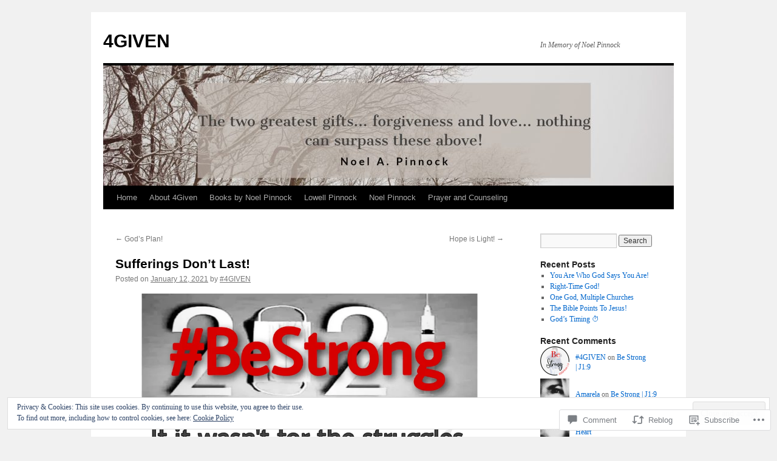

--- FILE ---
content_type: text/html; charset=UTF-8
request_url: https://4givenministry.com/2021/01/12/sufferings-dont-last/
body_size: 31188
content:
<!DOCTYPE html>
<html lang="en">
<head>
<meta charset="UTF-8" />
<title>
Sufferings Don’t Last! | 4GIVEN</title>
<link rel="profile" href="https://gmpg.org/xfn/11" />
<link rel="stylesheet" type="text/css" media="all" href="https://s0.wp.com/wp-content/themes/pub/twentyten/style.css?m=1659017451i&amp;ver=20190507" />
<link rel="pingback" href="https://4givenministry.com/xmlrpc.php">
<meta name='robots' content='max-image-preview:large' />
<meta name="google-site-verification" content="google-site-verification=MGZCNLdRq8aPrzjj7d-gmOljcYkpNtiV3FON2RU-wSU" />

<!-- Async WordPress.com Remote Login -->
<script id="wpcom_remote_login_js">
var wpcom_remote_login_extra_auth = '';
function wpcom_remote_login_remove_dom_node_id( element_id ) {
	var dom_node = document.getElementById( element_id );
	if ( dom_node ) { dom_node.parentNode.removeChild( dom_node ); }
}
function wpcom_remote_login_remove_dom_node_classes( class_name ) {
	var dom_nodes = document.querySelectorAll( '.' + class_name );
	for ( var i = 0; i < dom_nodes.length; i++ ) {
		dom_nodes[ i ].parentNode.removeChild( dom_nodes[ i ] );
	}
}
function wpcom_remote_login_final_cleanup() {
	wpcom_remote_login_remove_dom_node_classes( "wpcom_remote_login_msg" );
	wpcom_remote_login_remove_dom_node_id( "wpcom_remote_login_key" );
	wpcom_remote_login_remove_dom_node_id( "wpcom_remote_login_validate" );
	wpcom_remote_login_remove_dom_node_id( "wpcom_remote_login_js" );
	wpcom_remote_login_remove_dom_node_id( "wpcom_request_access_iframe" );
	wpcom_remote_login_remove_dom_node_id( "wpcom_request_access_styles" );
}

// Watch for messages back from the remote login
window.addEventListener( "message", function( e ) {
	if ( e.origin === "https://r-login.wordpress.com" ) {
		var data = {};
		try {
			data = JSON.parse( e.data );
		} catch( e ) {
			wpcom_remote_login_final_cleanup();
			return;
		}

		if ( data.msg === 'LOGIN' ) {
			// Clean up the login check iframe
			wpcom_remote_login_remove_dom_node_id( "wpcom_remote_login_key" );

			var id_regex = new RegExp( /^[0-9]+$/ );
			var token_regex = new RegExp( /^.*|.*|.*$/ );
			if (
				token_regex.test( data.token )
				&& id_regex.test( data.wpcomid )
			) {
				// We have everything we need to ask for a login
				var script = document.createElement( "script" );
				script.setAttribute( "id", "wpcom_remote_login_validate" );
				script.src = '/remote-login.php?wpcom_remote_login=validate'
					+ '&wpcomid=' + data.wpcomid
					+ '&token=' + encodeURIComponent( data.token )
					+ '&host=' + window.location.protocol
					+ '//' + window.location.hostname
					+ '&postid=3898'
					+ '&is_singular=1';
				document.body.appendChild( script );
			}

			return;
		}

		// Safari ITP, not logged in, so redirect
		if ( data.msg === 'LOGIN-REDIRECT' ) {
			window.location = 'https://wordpress.com/log-in?redirect_to=' + window.location.href;
			return;
		}

		// Safari ITP, storage access failed, remove the request
		if ( data.msg === 'LOGIN-REMOVE' ) {
			var css_zap = 'html { -webkit-transition: margin-top 1s; transition: margin-top 1s; } /* 9001 */ html { margin-top: 0 !important; } * html body { margin-top: 0 !important; } @media screen and ( max-width: 782px ) { html { margin-top: 0 !important; } * html body { margin-top: 0 !important; } }';
			var style_zap = document.createElement( 'style' );
			style_zap.type = 'text/css';
			style_zap.appendChild( document.createTextNode( css_zap ) );
			document.body.appendChild( style_zap );

			var e = document.getElementById( 'wpcom_request_access_iframe' );
			e.parentNode.removeChild( e );

			document.cookie = 'wordpress_com_login_access=denied; path=/; max-age=31536000';

			return;
		}

		// Safari ITP
		if ( data.msg === 'REQUEST_ACCESS' ) {
			console.log( 'request access: safari' );

			// Check ITP iframe enable/disable knob
			if ( wpcom_remote_login_extra_auth !== 'safari_itp_iframe' ) {
				return;
			}

			// If we are in a "private window" there is no ITP.
			var private_window = false;
			try {
				var opendb = window.openDatabase( null, null, null, null );
			} catch( e ) {
				private_window = true;
			}

			if ( private_window ) {
				console.log( 'private window' );
				return;
			}

			var iframe = document.createElement( 'iframe' );
			iframe.id = 'wpcom_request_access_iframe';
			iframe.setAttribute( 'scrolling', 'no' );
			iframe.setAttribute( 'sandbox', 'allow-storage-access-by-user-activation allow-scripts allow-same-origin allow-top-navigation-by-user-activation' );
			iframe.src = 'https://r-login.wordpress.com/remote-login.php?wpcom_remote_login=request_access&origin=' + encodeURIComponent( data.origin ) + '&wpcomid=' + encodeURIComponent( data.wpcomid );

			var css = 'html { -webkit-transition: margin-top 1s; transition: margin-top 1s; } /* 9001 */ html { margin-top: 46px !important; } * html body { margin-top: 46px !important; } @media screen and ( max-width: 660px ) { html { margin-top: 71px !important; } * html body { margin-top: 71px !important; } #wpcom_request_access_iframe { display: block; height: 71px !important; } } #wpcom_request_access_iframe { border: 0px; height: 46px; position: fixed; top: 0; left: 0; width: 100%; min-width: 100%; z-index: 99999; background: #23282d; } ';

			var style = document.createElement( 'style' );
			style.type = 'text/css';
			style.id = 'wpcom_request_access_styles';
			style.appendChild( document.createTextNode( css ) );
			document.body.appendChild( style );

			document.body.appendChild( iframe );
		}

		if ( data.msg === 'DONE' ) {
			wpcom_remote_login_final_cleanup();
		}
	}
}, false );

// Inject the remote login iframe after the page has had a chance to load
// more critical resources
window.addEventListener( "DOMContentLoaded", function( e ) {
	var iframe = document.createElement( "iframe" );
	iframe.style.display = "none";
	iframe.setAttribute( "scrolling", "no" );
	iframe.setAttribute( "id", "wpcom_remote_login_key" );
	iframe.src = "https://r-login.wordpress.com/remote-login.php"
		+ "?wpcom_remote_login=key"
		+ "&origin=aHR0cHM6Ly80Z2l2ZW5taW5pc3RyeS5jb20%3D"
		+ "&wpcomid=67256655"
		+ "&time=" + Math.floor( Date.now() / 1000 );
	document.body.appendChild( iframe );
}, false );
</script>
<link rel='dns-prefetch' href='//s0.wp.com' />
<link rel='dns-prefetch' href='//widgets.wp.com' />
<link rel='dns-prefetch' href='//wordpress.com' />
<link rel='dns-prefetch' href='//af.pubmine.com' />
<link rel="alternate" type="application/rss+xml" title="4GIVEN &raquo; Feed" href="https://4givenministry.com/feed/" />
<link rel="alternate" type="application/rss+xml" title="4GIVEN &raquo; Comments Feed" href="https://4givenministry.com/comments/feed/" />
<link rel="alternate" type="application/rss+xml" title="4GIVEN &raquo; Sufferings Don’t Last! Comments Feed" href="https://4givenministry.com/2021/01/12/sufferings-dont-last/feed/" />
	<script type="text/javascript">
		/* <![CDATA[ */
		function addLoadEvent(func) {
			var oldonload = window.onload;
			if (typeof window.onload != 'function') {
				window.onload = func;
			} else {
				window.onload = function () {
					oldonload();
					func();
				}
			}
		}
		/* ]]> */
	</script>
	<link crossorigin='anonymous' rel='stylesheet' id='all-css-0-1' href='/_static/??-eJx9zN0KwjAMhuEbsgZ/5vBAvJbShtE1bYNJKLt7NxEEEQ9fku+Bzi60qlgVijkmm1IV6ClOqAJo67XlhI58B8XC5BUFRBfCfRDZwW9gRmUf8rtBrEJp0WjdPnAzouMm+lX/REoZP+6rtvd7uR3G4XQcr5fzMD8BGYBNRA==&cssminify=yes' type='text/css' media='all' />
<style id='wp-emoji-styles-inline-css'>

	img.wp-smiley, img.emoji {
		display: inline !important;
		border: none !important;
		box-shadow: none !important;
		height: 1em !important;
		width: 1em !important;
		margin: 0 0.07em !important;
		vertical-align: -0.1em !important;
		background: none !important;
		padding: 0 !important;
	}
/*# sourceURL=wp-emoji-styles-inline-css */
</style>
<link crossorigin='anonymous' rel='stylesheet' id='all-css-2-1' href='/wp-content/plugins/gutenberg-core/v22.2.0/build/styles/block-library/style.css?m=1764855221i&cssminify=yes' type='text/css' media='all' />
<style id='wp-block-library-inline-css'>
.has-text-align-justify {
	text-align:justify;
}
.has-text-align-justify{text-align:justify;}

/*# sourceURL=wp-block-library-inline-css */
</style><style id='wp-block-paragraph-inline-css'>
.is-small-text{font-size:.875em}.is-regular-text{font-size:1em}.is-large-text{font-size:2.25em}.is-larger-text{font-size:3em}.has-drop-cap:not(:focus):first-letter{float:left;font-size:8.4em;font-style:normal;font-weight:100;line-height:.68;margin:.05em .1em 0 0;text-transform:uppercase}body.rtl .has-drop-cap:not(:focus):first-letter{float:none;margin-left:.1em}p.has-drop-cap.has-background{overflow:hidden}:root :where(p.has-background){padding:1.25em 2.375em}:where(p.has-text-color:not(.has-link-color)) a{color:inherit}p.has-text-align-left[style*="writing-mode:vertical-lr"],p.has-text-align-right[style*="writing-mode:vertical-rl"]{rotate:180deg}
/*# sourceURL=/wp-content/plugins/gutenberg-core/v22.2.0/build/styles/block-library/paragraph/style.css */
</style>
<style id='wp-block-image-inline-css'>
.wp-block-image>a,.wp-block-image>figure>a{display:inline-block}.wp-block-image img{box-sizing:border-box;height:auto;max-width:100%;vertical-align:bottom}@media not (prefers-reduced-motion){.wp-block-image img.hide{visibility:hidden}.wp-block-image img.show{animation:show-content-image .4s}}.wp-block-image[style*=border-radius] img,.wp-block-image[style*=border-radius]>a{border-radius:inherit}.wp-block-image.has-custom-border img{box-sizing:border-box}.wp-block-image.aligncenter{text-align:center}.wp-block-image.alignfull>a,.wp-block-image.alignwide>a{width:100%}.wp-block-image.alignfull img,.wp-block-image.alignwide img{height:auto;width:100%}.wp-block-image .aligncenter,.wp-block-image .alignleft,.wp-block-image .alignright,.wp-block-image.aligncenter,.wp-block-image.alignleft,.wp-block-image.alignright{display:table}.wp-block-image .aligncenter>figcaption,.wp-block-image .alignleft>figcaption,.wp-block-image .alignright>figcaption,.wp-block-image.aligncenter>figcaption,.wp-block-image.alignleft>figcaption,.wp-block-image.alignright>figcaption{caption-side:bottom;display:table-caption}.wp-block-image .alignleft{float:left;margin:.5em 1em .5em 0}.wp-block-image .alignright{float:right;margin:.5em 0 .5em 1em}.wp-block-image .aligncenter{margin-left:auto;margin-right:auto}.wp-block-image :where(figcaption){margin-bottom:1em;margin-top:.5em}.wp-block-image.is-style-circle-mask img{border-radius:9999px}@supports ((-webkit-mask-image:none) or (mask-image:none)) or (-webkit-mask-image:none){.wp-block-image.is-style-circle-mask img{border-radius:0;-webkit-mask-image:url('data:image/svg+xml;utf8,<svg viewBox="0 0 100 100" xmlns="http://www.w3.org/2000/svg"><circle cx="50" cy="50" r="50"/></svg>');mask-image:url('data:image/svg+xml;utf8,<svg viewBox="0 0 100 100" xmlns="http://www.w3.org/2000/svg"><circle cx="50" cy="50" r="50"/></svg>');mask-mode:alpha;-webkit-mask-position:center;mask-position:center;-webkit-mask-repeat:no-repeat;mask-repeat:no-repeat;-webkit-mask-size:contain;mask-size:contain}}:root :where(.wp-block-image.is-style-rounded img,.wp-block-image .is-style-rounded img){border-radius:9999px}.wp-block-image figure{margin:0}.wp-lightbox-container{display:flex;flex-direction:column;position:relative}.wp-lightbox-container img{cursor:zoom-in}.wp-lightbox-container img:hover+button{opacity:1}.wp-lightbox-container button{align-items:center;backdrop-filter:blur(16px) saturate(180%);background-color:#5a5a5a40;border:none;border-radius:4px;cursor:zoom-in;display:flex;height:20px;justify-content:center;opacity:0;padding:0;position:absolute;right:16px;text-align:center;top:16px;width:20px;z-index:100}@media not (prefers-reduced-motion){.wp-lightbox-container button{transition:opacity .2s ease}}.wp-lightbox-container button:focus-visible{outline:3px auto #5a5a5a40;outline:3px auto -webkit-focus-ring-color;outline-offset:3px}.wp-lightbox-container button:hover{cursor:pointer;opacity:1}.wp-lightbox-container button:focus{opacity:1}.wp-lightbox-container button:focus,.wp-lightbox-container button:hover,.wp-lightbox-container button:not(:hover):not(:active):not(.has-background){background-color:#5a5a5a40;border:none}.wp-lightbox-overlay{box-sizing:border-box;cursor:zoom-out;height:100vh;left:0;overflow:hidden;position:fixed;top:0;visibility:hidden;width:100%;z-index:100000}.wp-lightbox-overlay .close-button{align-items:center;cursor:pointer;display:flex;justify-content:center;min-height:40px;min-width:40px;padding:0;position:absolute;right:calc(env(safe-area-inset-right) + 16px);top:calc(env(safe-area-inset-top) + 16px);z-index:5000000}.wp-lightbox-overlay .close-button:focus,.wp-lightbox-overlay .close-button:hover,.wp-lightbox-overlay .close-button:not(:hover):not(:active):not(.has-background){background:none;border:none}.wp-lightbox-overlay .lightbox-image-container{height:var(--wp--lightbox-container-height);left:50%;overflow:hidden;position:absolute;top:50%;transform:translate(-50%,-50%);transform-origin:top left;width:var(--wp--lightbox-container-width);z-index:9999999999}.wp-lightbox-overlay .wp-block-image{align-items:center;box-sizing:border-box;display:flex;height:100%;justify-content:center;margin:0;position:relative;transform-origin:0 0;width:100%;z-index:3000000}.wp-lightbox-overlay .wp-block-image img{height:var(--wp--lightbox-image-height);min-height:var(--wp--lightbox-image-height);min-width:var(--wp--lightbox-image-width);width:var(--wp--lightbox-image-width)}.wp-lightbox-overlay .wp-block-image figcaption{display:none}.wp-lightbox-overlay button{background:none;border:none}.wp-lightbox-overlay .scrim{background-color:#fff;height:100%;opacity:.9;position:absolute;width:100%;z-index:2000000}.wp-lightbox-overlay.active{visibility:visible}@media not (prefers-reduced-motion){.wp-lightbox-overlay.active{animation:turn-on-visibility .25s both}.wp-lightbox-overlay.active img{animation:turn-on-visibility .35s both}.wp-lightbox-overlay.show-closing-animation:not(.active){animation:turn-off-visibility .35s both}.wp-lightbox-overlay.show-closing-animation:not(.active) img{animation:turn-off-visibility .25s both}.wp-lightbox-overlay.zoom.active{animation:none;opacity:1;visibility:visible}.wp-lightbox-overlay.zoom.active .lightbox-image-container{animation:lightbox-zoom-in .4s}.wp-lightbox-overlay.zoom.active .lightbox-image-container img{animation:none}.wp-lightbox-overlay.zoom.active .scrim{animation:turn-on-visibility .4s forwards}.wp-lightbox-overlay.zoom.show-closing-animation:not(.active){animation:none}.wp-lightbox-overlay.zoom.show-closing-animation:not(.active) .lightbox-image-container{animation:lightbox-zoom-out .4s}.wp-lightbox-overlay.zoom.show-closing-animation:not(.active) .lightbox-image-container img{animation:none}.wp-lightbox-overlay.zoom.show-closing-animation:not(.active) .scrim{animation:turn-off-visibility .4s forwards}}@keyframes show-content-image{0%{visibility:hidden}99%{visibility:hidden}to{visibility:visible}}@keyframes turn-on-visibility{0%{opacity:0}to{opacity:1}}@keyframes turn-off-visibility{0%{opacity:1;visibility:visible}99%{opacity:0;visibility:visible}to{opacity:0;visibility:hidden}}@keyframes lightbox-zoom-in{0%{transform:translate(calc((-100vw + var(--wp--lightbox-scrollbar-width))/2 + var(--wp--lightbox-initial-left-position)),calc(-50vh + var(--wp--lightbox-initial-top-position))) scale(var(--wp--lightbox-scale))}to{transform:translate(-50%,-50%) scale(1)}}@keyframes lightbox-zoom-out{0%{transform:translate(-50%,-50%) scale(1);visibility:visible}99%{visibility:visible}to{transform:translate(calc((-100vw + var(--wp--lightbox-scrollbar-width))/2 + var(--wp--lightbox-initial-left-position)),calc(-50vh + var(--wp--lightbox-initial-top-position))) scale(var(--wp--lightbox-scale));visibility:hidden}}
/*# sourceURL=/wp-content/plugins/gutenberg-core/v22.2.0/build/styles/block-library/image/style.css */
</style>
<style id='wp-block-image-theme-inline-css'>
:root :where(.wp-block-image figcaption){color:#555;font-size:13px;text-align:center}.is-dark-theme :root :where(.wp-block-image figcaption){color:#ffffffa6}.wp-block-image{margin:0 0 1em}
/*# sourceURL=/wp-content/plugins/gutenberg-core/v22.2.0/build/styles/block-library/image/theme.css */
</style>
<style id='global-styles-inline-css'>
:root{--wp--preset--aspect-ratio--square: 1;--wp--preset--aspect-ratio--4-3: 4/3;--wp--preset--aspect-ratio--3-4: 3/4;--wp--preset--aspect-ratio--3-2: 3/2;--wp--preset--aspect-ratio--2-3: 2/3;--wp--preset--aspect-ratio--16-9: 16/9;--wp--preset--aspect-ratio--9-16: 9/16;--wp--preset--color--black: #000;--wp--preset--color--cyan-bluish-gray: #abb8c3;--wp--preset--color--white: #fff;--wp--preset--color--pale-pink: #f78da7;--wp--preset--color--vivid-red: #cf2e2e;--wp--preset--color--luminous-vivid-orange: #ff6900;--wp--preset--color--luminous-vivid-amber: #fcb900;--wp--preset--color--light-green-cyan: #7bdcb5;--wp--preset--color--vivid-green-cyan: #00d084;--wp--preset--color--pale-cyan-blue: #8ed1fc;--wp--preset--color--vivid-cyan-blue: #0693e3;--wp--preset--color--vivid-purple: #9b51e0;--wp--preset--color--blue: #0066cc;--wp--preset--color--medium-gray: #666;--wp--preset--color--light-gray: #f1f1f1;--wp--preset--gradient--vivid-cyan-blue-to-vivid-purple: linear-gradient(135deg,rgb(6,147,227) 0%,rgb(155,81,224) 100%);--wp--preset--gradient--light-green-cyan-to-vivid-green-cyan: linear-gradient(135deg,rgb(122,220,180) 0%,rgb(0,208,130) 100%);--wp--preset--gradient--luminous-vivid-amber-to-luminous-vivid-orange: linear-gradient(135deg,rgb(252,185,0) 0%,rgb(255,105,0) 100%);--wp--preset--gradient--luminous-vivid-orange-to-vivid-red: linear-gradient(135deg,rgb(255,105,0) 0%,rgb(207,46,46) 100%);--wp--preset--gradient--very-light-gray-to-cyan-bluish-gray: linear-gradient(135deg,rgb(238,238,238) 0%,rgb(169,184,195) 100%);--wp--preset--gradient--cool-to-warm-spectrum: linear-gradient(135deg,rgb(74,234,220) 0%,rgb(151,120,209) 20%,rgb(207,42,186) 40%,rgb(238,44,130) 60%,rgb(251,105,98) 80%,rgb(254,248,76) 100%);--wp--preset--gradient--blush-light-purple: linear-gradient(135deg,rgb(255,206,236) 0%,rgb(152,150,240) 100%);--wp--preset--gradient--blush-bordeaux: linear-gradient(135deg,rgb(254,205,165) 0%,rgb(254,45,45) 50%,rgb(107,0,62) 100%);--wp--preset--gradient--luminous-dusk: linear-gradient(135deg,rgb(255,203,112) 0%,rgb(199,81,192) 50%,rgb(65,88,208) 100%);--wp--preset--gradient--pale-ocean: linear-gradient(135deg,rgb(255,245,203) 0%,rgb(182,227,212) 50%,rgb(51,167,181) 100%);--wp--preset--gradient--electric-grass: linear-gradient(135deg,rgb(202,248,128) 0%,rgb(113,206,126) 100%);--wp--preset--gradient--midnight: linear-gradient(135deg,rgb(2,3,129) 0%,rgb(40,116,252) 100%);--wp--preset--font-size--small: 13px;--wp--preset--font-size--medium: 20px;--wp--preset--font-size--large: 36px;--wp--preset--font-size--x-large: 42px;--wp--preset--font-family--albert-sans: 'Albert Sans', sans-serif;--wp--preset--font-family--alegreya: Alegreya, serif;--wp--preset--font-family--arvo: Arvo, serif;--wp--preset--font-family--bodoni-moda: 'Bodoni Moda', serif;--wp--preset--font-family--bricolage-grotesque: 'Bricolage Grotesque', sans-serif;--wp--preset--font-family--cabin: Cabin, sans-serif;--wp--preset--font-family--chivo: Chivo, sans-serif;--wp--preset--font-family--commissioner: Commissioner, sans-serif;--wp--preset--font-family--cormorant: Cormorant, serif;--wp--preset--font-family--courier-prime: 'Courier Prime', monospace;--wp--preset--font-family--crimson-pro: 'Crimson Pro', serif;--wp--preset--font-family--dm-mono: 'DM Mono', monospace;--wp--preset--font-family--dm-sans: 'DM Sans', sans-serif;--wp--preset--font-family--dm-serif-display: 'DM Serif Display', serif;--wp--preset--font-family--domine: Domine, serif;--wp--preset--font-family--eb-garamond: 'EB Garamond', serif;--wp--preset--font-family--epilogue: Epilogue, sans-serif;--wp--preset--font-family--fahkwang: Fahkwang, sans-serif;--wp--preset--font-family--figtree: Figtree, sans-serif;--wp--preset--font-family--fira-sans: 'Fira Sans', sans-serif;--wp--preset--font-family--fjalla-one: 'Fjalla One', sans-serif;--wp--preset--font-family--fraunces: Fraunces, serif;--wp--preset--font-family--gabarito: Gabarito, system-ui;--wp--preset--font-family--ibm-plex-mono: 'IBM Plex Mono', monospace;--wp--preset--font-family--ibm-plex-sans: 'IBM Plex Sans', sans-serif;--wp--preset--font-family--ibarra-real-nova: 'Ibarra Real Nova', serif;--wp--preset--font-family--instrument-serif: 'Instrument Serif', serif;--wp--preset--font-family--inter: Inter, sans-serif;--wp--preset--font-family--josefin-sans: 'Josefin Sans', sans-serif;--wp--preset--font-family--jost: Jost, sans-serif;--wp--preset--font-family--libre-baskerville: 'Libre Baskerville', serif;--wp--preset--font-family--libre-franklin: 'Libre Franklin', sans-serif;--wp--preset--font-family--literata: Literata, serif;--wp--preset--font-family--lora: Lora, serif;--wp--preset--font-family--merriweather: Merriweather, serif;--wp--preset--font-family--montserrat: Montserrat, sans-serif;--wp--preset--font-family--newsreader: Newsreader, serif;--wp--preset--font-family--noto-sans-mono: 'Noto Sans Mono', sans-serif;--wp--preset--font-family--nunito: Nunito, sans-serif;--wp--preset--font-family--open-sans: 'Open Sans', sans-serif;--wp--preset--font-family--overpass: Overpass, sans-serif;--wp--preset--font-family--pt-serif: 'PT Serif', serif;--wp--preset--font-family--petrona: Petrona, serif;--wp--preset--font-family--piazzolla: Piazzolla, serif;--wp--preset--font-family--playfair-display: 'Playfair Display', serif;--wp--preset--font-family--plus-jakarta-sans: 'Plus Jakarta Sans', sans-serif;--wp--preset--font-family--poppins: Poppins, sans-serif;--wp--preset--font-family--raleway: Raleway, sans-serif;--wp--preset--font-family--roboto: Roboto, sans-serif;--wp--preset--font-family--roboto-slab: 'Roboto Slab', serif;--wp--preset--font-family--rubik: Rubik, sans-serif;--wp--preset--font-family--rufina: Rufina, serif;--wp--preset--font-family--sora: Sora, sans-serif;--wp--preset--font-family--source-sans-3: 'Source Sans 3', sans-serif;--wp--preset--font-family--source-serif-4: 'Source Serif 4', serif;--wp--preset--font-family--space-mono: 'Space Mono', monospace;--wp--preset--font-family--syne: Syne, sans-serif;--wp--preset--font-family--texturina: Texturina, serif;--wp--preset--font-family--urbanist: Urbanist, sans-serif;--wp--preset--font-family--work-sans: 'Work Sans', sans-serif;--wp--preset--spacing--20: 0.44rem;--wp--preset--spacing--30: 0.67rem;--wp--preset--spacing--40: 1rem;--wp--preset--spacing--50: 1.5rem;--wp--preset--spacing--60: 2.25rem;--wp--preset--spacing--70: 3.38rem;--wp--preset--spacing--80: 5.06rem;--wp--preset--shadow--natural: 6px 6px 9px rgba(0, 0, 0, 0.2);--wp--preset--shadow--deep: 12px 12px 50px rgba(0, 0, 0, 0.4);--wp--preset--shadow--sharp: 6px 6px 0px rgba(0, 0, 0, 0.2);--wp--preset--shadow--outlined: 6px 6px 0px -3px rgb(255, 255, 255), 6px 6px rgb(0, 0, 0);--wp--preset--shadow--crisp: 6px 6px 0px rgb(0, 0, 0);}:where(.is-layout-flex){gap: 0.5em;}:where(.is-layout-grid){gap: 0.5em;}body .is-layout-flex{display: flex;}.is-layout-flex{flex-wrap: wrap;align-items: center;}.is-layout-flex > :is(*, div){margin: 0;}body .is-layout-grid{display: grid;}.is-layout-grid > :is(*, div){margin: 0;}:where(.wp-block-columns.is-layout-flex){gap: 2em;}:where(.wp-block-columns.is-layout-grid){gap: 2em;}:where(.wp-block-post-template.is-layout-flex){gap: 1.25em;}:where(.wp-block-post-template.is-layout-grid){gap: 1.25em;}.has-black-color{color: var(--wp--preset--color--black) !important;}.has-cyan-bluish-gray-color{color: var(--wp--preset--color--cyan-bluish-gray) !important;}.has-white-color{color: var(--wp--preset--color--white) !important;}.has-pale-pink-color{color: var(--wp--preset--color--pale-pink) !important;}.has-vivid-red-color{color: var(--wp--preset--color--vivid-red) !important;}.has-luminous-vivid-orange-color{color: var(--wp--preset--color--luminous-vivid-orange) !important;}.has-luminous-vivid-amber-color{color: var(--wp--preset--color--luminous-vivid-amber) !important;}.has-light-green-cyan-color{color: var(--wp--preset--color--light-green-cyan) !important;}.has-vivid-green-cyan-color{color: var(--wp--preset--color--vivid-green-cyan) !important;}.has-pale-cyan-blue-color{color: var(--wp--preset--color--pale-cyan-blue) !important;}.has-vivid-cyan-blue-color{color: var(--wp--preset--color--vivid-cyan-blue) !important;}.has-vivid-purple-color{color: var(--wp--preset--color--vivid-purple) !important;}.has-black-background-color{background-color: var(--wp--preset--color--black) !important;}.has-cyan-bluish-gray-background-color{background-color: var(--wp--preset--color--cyan-bluish-gray) !important;}.has-white-background-color{background-color: var(--wp--preset--color--white) !important;}.has-pale-pink-background-color{background-color: var(--wp--preset--color--pale-pink) !important;}.has-vivid-red-background-color{background-color: var(--wp--preset--color--vivid-red) !important;}.has-luminous-vivid-orange-background-color{background-color: var(--wp--preset--color--luminous-vivid-orange) !important;}.has-luminous-vivid-amber-background-color{background-color: var(--wp--preset--color--luminous-vivid-amber) !important;}.has-light-green-cyan-background-color{background-color: var(--wp--preset--color--light-green-cyan) !important;}.has-vivid-green-cyan-background-color{background-color: var(--wp--preset--color--vivid-green-cyan) !important;}.has-pale-cyan-blue-background-color{background-color: var(--wp--preset--color--pale-cyan-blue) !important;}.has-vivid-cyan-blue-background-color{background-color: var(--wp--preset--color--vivid-cyan-blue) !important;}.has-vivid-purple-background-color{background-color: var(--wp--preset--color--vivid-purple) !important;}.has-black-border-color{border-color: var(--wp--preset--color--black) !important;}.has-cyan-bluish-gray-border-color{border-color: var(--wp--preset--color--cyan-bluish-gray) !important;}.has-white-border-color{border-color: var(--wp--preset--color--white) !important;}.has-pale-pink-border-color{border-color: var(--wp--preset--color--pale-pink) !important;}.has-vivid-red-border-color{border-color: var(--wp--preset--color--vivid-red) !important;}.has-luminous-vivid-orange-border-color{border-color: var(--wp--preset--color--luminous-vivid-orange) !important;}.has-luminous-vivid-amber-border-color{border-color: var(--wp--preset--color--luminous-vivid-amber) !important;}.has-light-green-cyan-border-color{border-color: var(--wp--preset--color--light-green-cyan) !important;}.has-vivid-green-cyan-border-color{border-color: var(--wp--preset--color--vivid-green-cyan) !important;}.has-pale-cyan-blue-border-color{border-color: var(--wp--preset--color--pale-cyan-blue) !important;}.has-vivid-cyan-blue-border-color{border-color: var(--wp--preset--color--vivid-cyan-blue) !important;}.has-vivid-purple-border-color{border-color: var(--wp--preset--color--vivid-purple) !important;}.has-vivid-cyan-blue-to-vivid-purple-gradient-background{background: var(--wp--preset--gradient--vivid-cyan-blue-to-vivid-purple) !important;}.has-light-green-cyan-to-vivid-green-cyan-gradient-background{background: var(--wp--preset--gradient--light-green-cyan-to-vivid-green-cyan) !important;}.has-luminous-vivid-amber-to-luminous-vivid-orange-gradient-background{background: var(--wp--preset--gradient--luminous-vivid-amber-to-luminous-vivid-orange) !important;}.has-luminous-vivid-orange-to-vivid-red-gradient-background{background: var(--wp--preset--gradient--luminous-vivid-orange-to-vivid-red) !important;}.has-very-light-gray-to-cyan-bluish-gray-gradient-background{background: var(--wp--preset--gradient--very-light-gray-to-cyan-bluish-gray) !important;}.has-cool-to-warm-spectrum-gradient-background{background: var(--wp--preset--gradient--cool-to-warm-spectrum) !important;}.has-blush-light-purple-gradient-background{background: var(--wp--preset--gradient--blush-light-purple) !important;}.has-blush-bordeaux-gradient-background{background: var(--wp--preset--gradient--blush-bordeaux) !important;}.has-luminous-dusk-gradient-background{background: var(--wp--preset--gradient--luminous-dusk) !important;}.has-pale-ocean-gradient-background{background: var(--wp--preset--gradient--pale-ocean) !important;}.has-electric-grass-gradient-background{background: var(--wp--preset--gradient--electric-grass) !important;}.has-midnight-gradient-background{background: var(--wp--preset--gradient--midnight) !important;}.has-small-font-size{font-size: var(--wp--preset--font-size--small) !important;}.has-medium-font-size{font-size: var(--wp--preset--font-size--medium) !important;}.has-large-font-size{font-size: var(--wp--preset--font-size--large) !important;}.has-x-large-font-size{font-size: var(--wp--preset--font-size--x-large) !important;}.has-albert-sans-font-family{font-family: var(--wp--preset--font-family--albert-sans) !important;}.has-alegreya-font-family{font-family: var(--wp--preset--font-family--alegreya) !important;}.has-arvo-font-family{font-family: var(--wp--preset--font-family--arvo) !important;}.has-bodoni-moda-font-family{font-family: var(--wp--preset--font-family--bodoni-moda) !important;}.has-bricolage-grotesque-font-family{font-family: var(--wp--preset--font-family--bricolage-grotesque) !important;}.has-cabin-font-family{font-family: var(--wp--preset--font-family--cabin) !important;}.has-chivo-font-family{font-family: var(--wp--preset--font-family--chivo) !important;}.has-commissioner-font-family{font-family: var(--wp--preset--font-family--commissioner) !important;}.has-cormorant-font-family{font-family: var(--wp--preset--font-family--cormorant) !important;}.has-courier-prime-font-family{font-family: var(--wp--preset--font-family--courier-prime) !important;}.has-crimson-pro-font-family{font-family: var(--wp--preset--font-family--crimson-pro) !important;}.has-dm-mono-font-family{font-family: var(--wp--preset--font-family--dm-mono) !important;}.has-dm-sans-font-family{font-family: var(--wp--preset--font-family--dm-sans) !important;}.has-dm-serif-display-font-family{font-family: var(--wp--preset--font-family--dm-serif-display) !important;}.has-domine-font-family{font-family: var(--wp--preset--font-family--domine) !important;}.has-eb-garamond-font-family{font-family: var(--wp--preset--font-family--eb-garamond) !important;}.has-epilogue-font-family{font-family: var(--wp--preset--font-family--epilogue) !important;}.has-fahkwang-font-family{font-family: var(--wp--preset--font-family--fahkwang) !important;}.has-figtree-font-family{font-family: var(--wp--preset--font-family--figtree) !important;}.has-fira-sans-font-family{font-family: var(--wp--preset--font-family--fira-sans) !important;}.has-fjalla-one-font-family{font-family: var(--wp--preset--font-family--fjalla-one) !important;}.has-fraunces-font-family{font-family: var(--wp--preset--font-family--fraunces) !important;}.has-gabarito-font-family{font-family: var(--wp--preset--font-family--gabarito) !important;}.has-ibm-plex-mono-font-family{font-family: var(--wp--preset--font-family--ibm-plex-mono) !important;}.has-ibm-plex-sans-font-family{font-family: var(--wp--preset--font-family--ibm-plex-sans) !important;}.has-ibarra-real-nova-font-family{font-family: var(--wp--preset--font-family--ibarra-real-nova) !important;}.has-instrument-serif-font-family{font-family: var(--wp--preset--font-family--instrument-serif) !important;}.has-inter-font-family{font-family: var(--wp--preset--font-family--inter) !important;}.has-josefin-sans-font-family{font-family: var(--wp--preset--font-family--josefin-sans) !important;}.has-jost-font-family{font-family: var(--wp--preset--font-family--jost) !important;}.has-libre-baskerville-font-family{font-family: var(--wp--preset--font-family--libre-baskerville) !important;}.has-libre-franklin-font-family{font-family: var(--wp--preset--font-family--libre-franklin) !important;}.has-literata-font-family{font-family: var(--wp--preset--font-family--literata) !important;}.has-lora-font-family{font-family: var(--wp--preset--font-family--lora) !important;}.has-merriweather-font-family{font-family: var(--wp--preset--font-family--merriweather) !important;}.has-montserrat-font-family{font-family: var(--wp--preset--font-family--montserrat) !important;}.has-newsreader-font-family{font-family: var(--wp--preset--font-family--newsreader) !important;}.has-noto-sans-mono-font-family{font-family: var(--wp--preset--font-family--noto-sans-mono) !important;}.has-nunito-font-family{font-family: var(--wp--preset--font-family--nunito) !important;}.has-open-sans-font-family{font-family: var(--wp--preset--font-family--open-sans) !important;}.has-overpass-font-family{font-family: var(--wp--preset--font-family--overpass) !important;}.has-pt-serif-font-family{font-family: var(--wp--preset--font-family--pt-serif) !important;}.has-petrona-font-family{font-family: var(--wp--preset--font-family--petrona) !important;}.has-piazzolla-font-family{font-family: var(--wp--preset--font-family--piazzolla) !important;}.has-playfair-display-font-family{font-family: var(--wp--preset--font-family--playfair-display) !important;}.has-plus-jakarta-sans-font-family{font-family: var(--wp--preset--font-family--plus-jakarta-sans) !important;}.has-poppins-font-family{font-family: var(--wp--preset--font-family--poppins) !important;}.has-raleway-font-family{font-family: var(--wp--preset--font-family--raleway) !important;}.has-roboto-font-family{font-family: var(--wp--preset--font-family--roboto) !important;}.has-roboto-slab-font-family{font-family: var(--wp--preset--font-family--roboto-slab) !important;}.has-rubik-font-family{font-family: var(--wp--preset--font-family--rubik) !important;}.has-rufina-font-family{font-family: var(--wp--preset--font-family--rufina) !important;}.has-sora-font-family{font-family: var(--wp--preset--font-family--sora) !important;}.has-source-sans-3-font-family{font-family: var(--wp--preset--font-family--source-sans-3) !important;}.has-source-serif-4-font-family{font-family: var(--wp--preset--font-family--source-serif-4) !important;}.has-space-mono-font-family{font-family: var(--wp--preset--font-family--space-mono) !important;}.has-syne-font-family{font-family: var(--wp--preset--font-family--syne) !important;}.has-texturina-font-family{font-family: var(--wp--preset--font-family--texturina) !important;}.has-urbanist-font-family{font-family: var(--wp--preset--font-family--urbanist) !important;}.has-work-sans-font-family{font-family: var(--wp--preset--font-family--work-sans) !important;}
/*# sourceURL=global-styles-inline-css */
</style>

<style id='classic-theme-styles-inline-css'>
/*! This file is auto-generated */
.wp-block-button__link{color:#fff;background-color:#32373c;border-radius:9999px;box-shadow:none;text-decoration:none;padding:calc(.667em + 2px) calc(1.333em + 2px);font-size:1.125em}.wp-block-file__button{background:#32373c;color:#fff;text-decoration:none}
/*# sourceURL=/wp-includes/css/classic-themes.min.css */
</style>
<link crossorigin='anonymous' rel='stylesheet' id='all-css-4-1' href='/_static/??[base64]/f/NV/HKZh/BzH99MVEMJ9yw==&cssminify=yes' type='text/css' media='all' />
<link rel='stylesheet' id='verbum-gutenberg-css-css' href='https://widgets.wp.com/verbum-block-editor/block-editor.css?ver=1738686361' media='all' />
<link crossorigin='anonymous' rel='stylesheet' id='all-css-6-1' href='/_static/??-eJyNjuEKwjAMhF/IGgdO3A/xWbYSa1zblDWl7O2NCjoVxH+5L7nLQU3GchSMAqGY5IujmMFyCIqMpxFV5Q+yVrICgshC6s7P4bFYZMoZgyakMoBUBbNSGDzb8c/bLLNHU5P+/zIsCk+ooU5Hd2/7kr9MDtlolV6I45swJ9/TdLMew6HZNZtt27X77nIFFpJxPw==&cssminify=yes' type='text/css' media='all' />
<style id='jetpack-global-styles-frontend-style-inline-css'>
:root { --font-headings: unset; --font-base: unset; --font-headings-default: -apple-system,BlinkMacSystemFont,"Segoe UI",Roboto,Oxygen-Sans,Ubuntu,Cantarell,"Helvetica Neue",sans-serif; --font-base-default: -apple-system,BlinkMacSystemFont,"Segoe UI",Roboto,Oxygen-Sans,Ubuntu,Cantarell,"Helvetica Neue",sans-serif;}
/*# sourceURL=jetpack-global-styles-frontend-style-inline-css */
</style>
<link crossorigin='anonymous' rel='stylesheet' id='all-css-8-1' href='/_static/??-eJyNjcsKAjEMRX/IGtQZBxfip0hMS9sxTYppGfx7H7gRN+7ugcs5sFRHKi1Ig9Jd5R6zGMyhVaTrh8G6QFHfORhYwlvw6P39PbPENZmt4G/ROQuBKWVkxxrVvuBH1lIoz2waILJekF+HUzlupnG3nQ77YZwfuRJIaQ==&cssminify=yes' type='text/css' media='all' />
<script type="text/javascript" id="jetpack_related-posts-js-extra">
/* <![CDATA[ */
var related_posts_js_options = {"post_heading":"h4"};
//# sourceURL=jetpack_related-posts-js-extra
/* ]]> */
</script>
<script type="text/javascript" id="wpcom-actionbar-placeholder-js-extra">
/* <![CDATA[ */
var actionbardata = {"siteID":"67256655","postID":"3898","siteURL":"https://4givenministry.com","xhrURL":"https://4givenministry.com/wp-admin/admin-ajax.php","nonce":"8d63a61e57","isLoggedIn":"","statusMessage":"","subsEmailDefault":"instantly","proxyScriptUrl":"https://s0.wp.com/wp-content/js/wpcom-proxy-request.js?m=1513050504i&amp;ver=20211021","shortlink":"https://wp.me/p4ycwL-10S","i18n":{"followedText":"New posts from this site will now appear in your \u003Ca href=\"https://wordpress.com/reader\"\u003EReader\u003C/a\u003E","foldBar":"Collapse this bar","unfoldBar":"Expand this bar","shortLinkCopied":"Shortlink copied to clipboard."}};
//# sourceURL=wpcom-actionbar-placeholder-js-extra
/* ]]> */
</script>
<script type="text/javascript" id="jetpack-mu-wpcom-settings-js-before">
/* <![CDATA[ */
var JETPACK_MU_WPCOM_SETTINGS = {"assetsUrl":"https://s0.wp.com/wp-content/mu-plugins/jetpack-mu-wpcom-plugin/sun/jetpack_vendor/automattic/jetpack-mu-wpcom/src/build/"};
//# sourceURL=jetpack-mu-wpcom-settings-js-before
/* ]]> */
</script>
<script crossorigin='anonymous' type='text/javascript'  src='/_static/??-eJxdjd0KAiEQhV+o2clg2b2JHiVcFdF0HBxt6+3bhYjq6vBx/nBlMIWao4a5A6fuAwlG11ib25tROuE1kMGlh2SxuqSbs8BFmvzSkAMNUQ74tRu3TGrAtTye/96Siv+8rqVabQVM0iJO9qLJjPfTLkCFwFuu28Qln9U0jkelpnmOL35BR9g='></script>
<script type="text/javascript" id="rlt-proxy-js-after">
/* <![CDATA[ */
	rltInitialize( {"token":null,"iframeOrigins":["https:\/\/widgets.wp.com"]} );
//# sourceURL=rlt-proxy-js-after
/* ]]> */
</script>
<link rel="EditURI" type="application/rsd+xml" title="RSD" href="https://4givenministry.wordpress.com/xmlrpc.php?rsd" />
<meta name="generator" content="WordPress.com" />
<link rel="canonical" href="https://4givenministry.com/2021/01/12/sufferings-dont-last/" />
<link rel='shortlink' href='https://wp.me/p4ycwL-10S' />
<link rel="alternate" type="application/json+oembed" href="https://public-api.wordpress.com/oembed/?format=json&amp;url=https%3A%2F%2F4givenministry.com%2F2021%2F01%2F12%2Fsufferings-dont-last%2F&amp;for=wpcom-auto-discovery" /><link rel="alternate" type="application/xml+oembed" href="https://public-api.wordpress.com/oembed/?format=xml&amp;url=https%3A%2F%2F4givenministry.com%2F2021%2F01%2F12%2Fsufferings-dont-last%2F&amp;for=wpcom-auto-discovery" />
<!-- Jetpack Open Graph Tags -->
<meta property="og:type" content="article" />
<meta property="og:title" content="Sufferings Don’t Last!" />
<meta property="og:url" content="https://4givenministry.com/2021/01/12/sufferings-dont-last/" />
<meta property="og:description" content="I Peter 5:8-11, “Be alert and of sober mind. Your enemy the devil prowls around like a roaring lion looking for someone to devour. Resist him, standing firm in the faith, because you know that the …" />
<meta property="article:published_time" content="2021-01-12T12:59:25+00:00" />
<meta property="article:modified_time" content="2021-01-12T12:59:25+00:00" />
<meta property="og:site_name" content="4GIVEN" />
<meta property="og:image" content="https://4givenministry.com/wp-content/uploads/2021/01/99bff293-a401-473c-8a33-2341bb0d945d.jpg" />
<meta property="og:image:secure_url" content="https://4givenministry.com/wp-content/uploads/2021/01/99bff293-a401-473c-8a33-2341bb0d945d.jpg" />
<meta property="og:image:width" content="3464" />
<meta property="og:image:height" content="3464" />
<meta property="og:image:alt" content="" />
<meta property="og:locale" content="en_US" />
<meta property="article:publisher" content="https://www.facebook.com/WordPresscom" />
<meta name="twitter:creator" content="@4GIVENMINISTRY" />
<meta name="twitter:site" content="@4GIVENMINISTRY" />
<meta name="twitter:text:title" content="Sufferings Don’t Last!" />
<meta name="twitter:image" content="https://4givenministry.com/wp-content/uploads/2021/01/99bff293-a401-473c-8a33-2341bb0d945d.jpg?w=640" />
<meta name="twitter:card" content="summary_large_image" />

<!-- End Jetpack Open Graph Tags -->
<link rel='openid.server' href='https://4givenministry.com/?openidserver=1' />
<link rel='openid.delegate' href='https://4givenministry.com/' />
<link rel="search" type="application/opensearchdescription+xml" href="https://4givenministry.com/osd.xml" title="4GIVEN" />
<link rel="search" type="application/opensearchdescription+xml" href="https://s1.wp.com/opensearch.xml" title="WordPress.com" />
		<style type="text/css">
			.recentcomments a {
				display: inline !important;
				padding: 0 !important;
				margin: 0 !important;
			}

			table.recentcommentsavatartop img.avatar, table.recentcommentsavatarend img.avatar {
				border: 0px;
				margin: 0;
			}

			table.recentcommentsavatartop a, table.recentcommentsavatarend a {
				border: 0px !important;
				background-color: transparent !important;
			}

			td.recentcommentsavatarend, td.recentcommentsavatartop {
				padding: 0px 0px 1px 0px;
				margin: 0px;
			}

			td.recentcommentstextend {
				border: none !important;
				padding: 0px 0px 2px 10px;
			}

			.rtl td.recentcommentstextend {
				padding: 0px 10px 2px 0px;
			}

			td.recentcommentstexttop {
				border: none;
				padding: 0px 0px 0px 10px;
			}

			.rtl td.recentcommentstexttop {
				padding: 0px 10px 0px 0px;
			}
		</style>
		<meta name="description" content="I Peter 5:8-11, “Be alert and of sober mind. Your enemy the devil prowls around like a roaring lion looking for someone to devour. Resist him, standing firm in the faith, because you know that the family of believers throughout the world is undergoing the same kind of sufferings. And the God of all grace,&hellip;" />
<script type="text/javascript">
/* <![CDATA[ */
var wa_client = {}; wa_client.cmd = []; wa_client.config = { 'blog_id': 67256655, 'blog_language': 'en', 'is_wordads': false, 'hosting_type': 0, 'afp_account_id': null, 'afp_host_id': 5038568878849053, 'theme': 'pub/twentyten', '_': { 'title': 'Advertisement', 'privacy_settings': 'Privacy Settings' }, 'formats': [ 'inline', 'belowpost', 'bottom_sticky', 'sidebar_sticky_right', 'sidebar', 'gutenberg_rectangle', 'gutenberg_leaderboard', 'gutenberg_mobile_leaderboard', 'gutenberg_skyscraper' ] };
/* ]]> */
</script>
		<script type="text/javascript">

			window.doNotSellCallback = function() {

				var linkElements = [
					'a[href="https://wordpress.com/?ref=footer_blog"]',
					'a[href="https://wordpress.com/?ref=footer_website"]',
					'a[href="https://wordpress.com/?ref=vertical_footer"]',
					'a[href^="https://wordpress.com/?ref=footer_segment_"]',
				].join(',');

				var dnsLink = document.createElement( 'a' );
				dnsLink.href = 'https://wordpress.com/advertising-program-optout/';
				dnsLink.classList.add( 'do-not-sell-link' );
				dnsLink.rel = 'nofollow';
				dnsLink.style.marginLeft = '0.5em';
				dnsLink.textContent = 'Do Not Sell or Share My Personal Information';

				var creditLinks = document.querySelectorAll( linkElements );

				if ( 0 === creditLinks.length ) {
					return false;
				}

				Array.prototype.forEach.call( creditLinks, function( el ) {
					el.insertAdjacentElement( 'afterend', dnsLink );
				});

				return true;
			};

		</script>
		<link rel="icon" href="https://4givenministry.com/wp-content/uploads/2025/08/image.jpg?w=32" sizes="32x32" />
<link rel="icon" href="https://4givenministry.com/wp-content/uploads/2025/08/image.jpg?w=192" sizes="192x192" />
<link rel="apple-touch-icon" href="https://4givenministry.com/wp-content/uploads/2025/08/image.jpg?w=180" />
<meta name="msapplication-TileImage" content="https://4givenministry.com/wp-content/uploads/2025/08/image.jpg?w=270" />
<script type="text/javascript">
	window.google_analytics_uacct = "UA-52447-2";
</script>

<script type="text/javascript">
	var _gaq = _gaq || [];
	_gaq.push(['_setAccount', 'UA-52447-2']);
	_gaq.push(['_gat._anonymizeIp']);
	_gaq.push(['_setDomainName', 'none']);
	_gaq.push(['_setAllowLinker', true]);
	_gaq.push(['_initData']);
	_gaq.push(['_trackPageview']);

	(function() {
		var ga = document.createElement('script'); ga.type = 'text/javascript'; ga.async = true;
		ga.src = ('https:' == document.location.protocol ? 'https://ssl' : 'http://www') + '.google-analytics.com/ga.js';
		(document.getElementsByTagName('head')[0] || document.getElementsByTagName('body')[0]).appendChild(ga);
	})();
</script>
<link crossorigin='anonymous' rel='stylesheet' id='all-css-0-3' href='/_static/??-eJyNjM0KgzAQBl9I/ag/lR6KjyK6LhJNNsHN4uuXQuvZ4wzD4EwlRcksGcHK5G11otg4p4n2H0NNMDohzD7SrtDTJT4qUi1wexDiYp4VNB3RlP3V/MX3N4T3o++aun892277AK5vOq4=&cssminify=yes' type='text/css' media='all' />
</head>

<body class="wp-singular post-template-default single single-post postid-3898 single-format-standard custom-background wp-theme-pubtwentyten customizer-styles-applied jetpack-reblog-enabled">
<div id="wrapper" class="hfeed">
	<div id="header">
		<div id="masthead">
			<div id="branding" role="banner">
								<div id="site-title">
					<span>
						<a href="https://4givenministry.com/" title="4GIVEN" rel="home">4GIVEN</a>
					</span>
				</div>
				<div id="site-description">In Memory of Noel Pinnock</div>

									<a class="home-link" href="https://4givenministry.com/" title="4GIVEN" rel="home">
						<img src="https://4givenministry.com/wp-content/uploads/2020/04/cropped-wordpress-noel-pinnock-2.jpg" width="940" height="198" alt="" />
					</a>
								</div><!-- #branding -->

			<div id="access" role="navigation">
								<div class="skip-link screen-reader-text"><a href="#content" title="Skip to content">Skip to content</a></div>
				<div class="menu"><ul>
<li ><a href="https://4givenministry.com/">Home</a></li><li class="page_item page-item-1"><a href="https://4givenministry.com/about/">About 4Given</a></li>
<li class="page_item page-item-2914"><a href="https://4givenministry.com/books-by-noel-pinnock/">Books by Noel&nbsp;Pinnock</a></li>
<li class="page_item page-item-2907"><a href="https://4givenministry.com/lowell-pinnock/">Lowell Pinnock</a></li>
<li class="page_item page-item-2902"><a href="https://4givenministry.com/noel-pinnock/">Noel Pinnock</a></li>
<li class="page_item page-item-2920"><a href="https://4givenministry.com/prayer/">Prayer and Counseling</a></li>
</ul></div>
			</div><!-- #access -->
		</div><!-- #masthead -->
	</div><!-- #header -->

	<div id="main">

		<div id="container">
			<div id="content" role="main">

			

				<div id="nav-above" class="navigation">
					<div class="nav-previous"><a href="https://4givenministry.com/2021/01/11/gods-plan/" rel="prev"><span class="meta-nav">&larr;</span> God’s Plan!</a></div>
					<div class="nav-next"><a href="https://4givenministry.com/2021/01/13/hope-is-light/" rel="next">Hope is Light! <span class="meta-nav">&rarr;</span></a></div>
				</div><!-- #nav-above -->

				<div id="post-3898" class="post-3898 post type-post status-publish format-standard hentry category-ministry">
											<h2 class="entry-title"><a href="https://4givenministry.com/2021/01/12/sufferings-dont-last/" rel="bookmark">Sufferings Don’t Last!</a></h2>					
					<div class="entry-meta">
						<span class="meta-prep meta-prep-author">Posted on</span> <a href="https://4givenministry.com/2021/01/12/sufferings-dont-last/" title="12:59 pm" rel="bookmark"><span class="entry-date">January 12, 2021</span></a> <span class="meta-sep">by</span> <span class="author vcard"><a class="url fn n" href="https://4givenministry.com/author/ljpinnock/" title="View all posts by #4GIVEN">#4GIVEN</a></span>					</div><!-- .entry-meta -->

					<div class="entry-content">
						
<figure class="wp-block-image size-large"><img data-attachment-id="3897" data-permalink="https://4givenministry.com/2021/01/12/sufferings-dont-last/99bff293-a401-473c-8a33-2341bb0d945d/" data-orig-file="https://4givenministry.com/wp-content/uploads/2021/01/99bff293-a401-473c-8a33-2341bb0d945d.jpg" data-orig-size="3464,3464" data-comments-opened="1" data-image-meta="{&quot;aperture&quot;:&quot;0&quot;,&quot;credit&quot;:&quot;lowellpinnock6&quot;,&quot;camera&quot;:&quot;&quot;,&quot;caption&quot;:&quot;{\&quot;uid\&quot;:\&quot;C4BD41CB-14E3-429B-928D-4737A72E2FB1_1610285323441\&quot;,\&quot;source\&quot;:\&quot;other\&quot;,\&quot;origin\&quot;:\&quot;gallery\&quot;,\&quot;sources\&quot;:[\&quot;347111456010201\&quot;]}&quot;,&quot;created_timestamp&quot;:&quot;1610434243&quot;,&quot;copyright&quot;:&quot;&quot;,&quot;focal_length&quot;:&quot;0&quot;,&quot;iso&quot;:&quot;0&quot;,&quot;shutter_speed&quot;:&quot;0&quot;,&quot;title&quot;:&quot;&quot;,&quot;orientation&quot;:&quot;1&quot;}" data-image-title="99bff293-a401-473c-8a33-2341bb0d945d" data-image-description="" data-image-caption="&lt;p&gt;{&amp;#8220;uid&amp;#8221;:&amp;#8221;C4BD41CB-14E3-429B-928D-4737A72E2FB1_1610285323441&amp;#8243;,&amp;#8221;source&amp;#8221;:&amp;#8221;other&amp;#8221;,&amp;#8221;origin&amp;#8221;:&amp;#8221;gallery&amp;#8221;,&amp;#8221;sources&amp;#8221;:[&amp;#8220;347111456010201&amp;#8221;]}&lt;/p&gt;
" data-medium-file="https://4givenministry.com/wp-content/uploads/2021/01/99bff293-a401-473c-8a33-2341bb0d945d.jpg?w=300" data-large-file="https://4givenministry.com/wp-content/uploads/2021/01/99bff293-a401-473c-8a33-2341bb0d945d.jpg?w=640" width="1024" height="1024" src="https://4givenministry.com/wp-content/uploads/2021/01/99bff293-a401-473c-8a33-2341bb0d945d.jpg?w=1024" alt="" class="wp-image-3897" srcset="https://4givenministry.com/wp-content/uploads/2021/01/99bff293-a401-473c-8a33-2341bb0d945d.jpg?w=1024 1024w, https://4givenministry.com/wp-content/uploads/2021/01/99bff293-a401-473c-8a33-2341bb0d945d.jpg?w=2048 2048w, https://4givenministry.com/wp-content/uploads/2021/01/99bff293-a401-473c-8a33-2341bb0d945d.jpg?w=150 150w, https://4givenministry.com/wp-content/uploads/2021/01/99bff293-a401-473c-8a33-2341bb0d945d.jpg?w=300 300w, https://4givenministry.com/wp-content/uploads/2021/01/99bff293-a401-473c-8a33-2341bb0d945d.jpg?w=768 768w, https://4givenministry.com/wp-content/uploads/2021/01/99bff293-a401-473c-8a33-2341bb0d945d.jpg?w=1440 1440w" sizes="(max-width: 1024px) 100vw, 1024px" /></figure>



<p>I Peter 5:8-11, “Be alert and of sober mind. Your enemy the devil prowls around like a roaring lion looking for someone to devour. Resist him, standing firm in the faith, because you know that the family of believers throughout the world is undergoing the same kind of sufferings.</p>



<p>And the God of all grace, who called you to his eternal glory in Christ, after you have suffered a little while, will himself restore you and make you strong, firm and steadfast. To him be the power for ever and ever. Amen.”</p>
<div id="atatags-370373-697067f035373">
		<script type="text/javascript">
			__ATA = window.__ATA || {};
			__ATA.cmd = window.__ATA.cmd || [];
			__ATA.cmd.push(function() {
				__ATA.initVideoSlot('atatags-370373-697067f035373', {
					sectionId: '370373',
					format: 'inread'
				});
			});
		</script>
	</div><span id="wordads-inline-marker" style="display: none;"></span><div id="jp-post-flair" class="sharedaddy sd-like-enabled sd-sharing-enabled"><div class="sharedaddy sd-sharing-enabled"><div class="robots-nocontent sd-block sd-social sd-social-icon-text sd-sharing"><h3 class="sd-title">Share this:</h3><div class="sd-content"><ul><li class="share-twitter"><a rel="nofollow noopener noreferrer"
				data-shared="sharing-twitter-3898"
				class="share-twitter sd-button share-icon"
				href="https://4givenministry.com/2021/01/12/sufferings-dont-last/?share=twitter"
				target="_blank"
				aria-labelledby="sharing-twitter-3898"
				>
				<span id="sharing-twitter-3898" hidden>Share on X (Opens in new window)</span>
				<span>X</span>
			</a></li><li class="share-facebook"><a rel="nofollow noopener noreferrer"
				data-shared="sharing-facebook-3898"
				class="share-facebook sd-button share-icon"
				href="https://4givenministry.com/2021/01/12/sufferings-dont-last/?share=facebook"
				target="_blank"
				aria-labelledby="sharing-facebook-3898"
				>
				<span id="sharing-facebook-3898" hidden>Share on Facebook (Opens in new window)</span>
				<span>Facebook</span>
			</a></li><li class="share-end"></li></ul></div></div></div><div class='sharedaddy sd-block sd-like jetpack-likes-widget-wrapper jetpack-likes-widget-unloaded' id='like-post-wrapper-67256655-3898-697067f035771' data-src='//widgets.wp.com/likes/index.html?ver=20260121#blog_id=67256655&amp;post_id=3898&amp;origin=4givenministry.wordpress.com&amp;obj_id=67256655-3898-697067f035771&amp;domain=4givenministry.com' data-name='like-post-frame-67256655-3898-697067f035771' data-title='Like or Reblog'><div class='likes-widget-placeholder post-likes-widget-placeholder' style='height: 55px;'><span class='button'><span>Like</span></span> <span class='loading'>Loading...</span></div><span class='sd-text-color'></span><a class='sd-link-color'></a></div>
<div id='jp-relatedposts' class='jp-relatedposts' >
	<h3 class="jp-relatedposts-headline"><em>Related</em></h3>
</div></div>											</div><!-- .entry-content -->

							<div id="entry-author-info">
						<div id="author-avatar">
							<img referrerpolicy="no-referrer" alt='Unknown&#039;s avatar' src='https://0.gravatar.com/avatar/0c92d8ce13de36ef693d7c25a4b0ac44fd0e64fd55c6e9f146301065487d2c74?s=60&#038;d=identicon&#038;r=G' srcset='https://0.gravatar.com/avatar/0c92d8ce13de36ef693d7c25a4b0ac44fd0e64fd55c6e9f146301065487d2c74?s=60&#038;d=identicon&#038;r=G 1x, https://0.gravatar.com/avatar/0c92d8ce13de36ef693d7c25a4b0ac44fd0e64fd55c6e9f146301065487d2c74?s=90&#038;d=identicon&#038;r=G 1.5x, https://0.gravatar.com/avatar/0c92d8ce13de36ef693d7c25a4b0ac44fd0e64fd55c6e9f146301065487d2c74?s=120&#038;d=identicon&#038;r=G 2x, https://0.gravatar.com/avatar/0c92d8ce13de36ef693d7c25a4b0ac44fd0e64fd55c6e9f146301065487d2c74?s=180&#038;d=identicon&#038;r=G 3x, https://0.gravatar.com/avatar/0c92d8ce13de36ef693d7c25a4b0ac44fd0e64fd55c6e9f146301065487d2c74?s=240&#038;d=identicon&#038;r=G 4x' class='avatar avatar-60' height='60' width='60' decoding='async' />						</div><!-- #author-avatar -->
						<div id="author-description">
							<h2>
							About #4GIVEN							</h2>
							#4GIVEN ministries is a devotional blog written to empower, encourage, and equip believers and unbelievers. We sincerely hope and pray that every reader and fellow blogger walks always with inspiration in their hearts and a fire in their belly after they read one of our inspiring devotionals. The mission is to make Christ known and to remind believers and unbelievers they are never too far gone for God to heal, deliver, and set free!							<div id="author-link">
								<a href="https://4givenministry.com/author/ljpinnock/" rel="author">
									View all posts by #4GIVEN <span class="meta-nav">&rarr;</span>								</a>
							</div><!-- #author-link	-->
						</div><!-- #author-description -->
					</div><!-- #entry-author-info -->

						<div class="entry-utility">
							This entry was posted in <a href="https://4givenministry.com/category/ministry/" rel="category tag">Ministry</a>. Bookmark the <a href="https://4givenministry.com/2021/01/12/sufferings-dont-last/" title="Permalink to Sufferings Don’t Last!" rel="bookmark">permalink</a>.													</div><!-- .entry-utility -->
					</div><!-- #post-3898 -->

				<div id="nav-below" class="navigation">
					<div class="nav-previous"><a href="https://4givenministry.com/2021/01/11/gods-plan/" rel="prev"><span class="meta-nav">&larr;</span> God’s Plan!</a></div>
					<div class="nav-next"><a href="https://4givenministry.com/2021/01/13/hope-is-light/" rel="next">Hope is Light! <span class="meta-nav">&rarr;</span></a></div>
				</div><!-- #nav-below -->

				
			<div id="comments">



	<div id="respond" class="comment-respond">
		<h3 id="reply-title" class="comment-reply-title">Leave a comment <small><a rel="nofollow" id="cancel-comment-reply-link" href="/2021/01/12/sufferings-dont-last/#respond" style="display:none;">Cancel reply</a></small></h3><form action="https://4givenministry.com/wp-comments-post.php" method="post" id="commentform" class="comment-form">


<div class="comment-form__verbum transparent"></div><div class="verbum-form-meta"><input type='hidden' name='comment_post_ID' value='3898' id='comment_post_ID' />
<input type='hidden' name='comment_parent' id='comment_parent' value='0' />

			<input type="hidden" name="highlander_comment_nonce" id="highlander_comment_nonce" value="fdd36e6524" />
			<input type="hidden" name="verbum_show_subscription_modal" value="" /></div><p style="display: none;"><input type="hidden" id="akismet_comment_nonce" name="akismet_comment_nonce" value="ad3560015c" /></p><p style="display: none !important;" class="akismet-fields-container" data-prefix="ak_"><label>&#916;<textarea name="ak_hp_textarea" cols="45" rows="8" maxlength="100"></textarea></label><input type="hidden" id="ak_js_1" name="ak_js" value="24"/><script type="text/javascript">
/* <![CDATA[ */
document.getElementById( "ak_js_1" ).setAttribute( "value", ( new Date() ).getTime() );
/* ]]> */
</script>
</p></form>	</div><!-- #respond -->
	
</div><!-- #comments -->

	
			</div><!-- #content -->
		</div><!-- #container -->


		<div id="primary" class="widget-area" role="complementary">
						<ul class="xoxo">

<li id="search-2" class="widget-container widget_search"><form role="search" method="get" id="searchform" class="searchform" action="https://4givenministry.com/">
				<div>
					<label class="screen-reader-text" for="s">Search for:</label>
					<input type="text" value="" name="s" id="s" />
					<input type="submit" id="searchsubmit" value="Search" />
				</div>
			</form></li>
		<li id="recent-posts-2" class="widget-container widget_recent_entries">
		<h3 class="widget-title">Recent Posts</h3>
		<ul>
											<li>
					<a href="https://4givenministry.com/2026/01/20/you-are-who-god-says-you-are/">You Are Who God Says You&nbsp;Are!</a>
									</li>
											<li>
					<a href="https://4givenministry.com/2026/01/19/right-time-god/">Right-Time God!</a>
									</li>
											<li>
					<a href="https://4givenministry.com/2026/01/16/one-god-multiple-churches/">One God, Multiple&nbsp;Churches</a>
									</li>
											<li>
					<a href="https://4givenministry.com/2026/01/16/the-bible-points-to-jesus/">The Bible Points To&nbsp;Jesus!</a>
									</li>
											<li>
					<a href="https://4givenministry.com/2026/01/15/gods-timing-%e2%8f%b1%ef%b8%8f/">God’s Timing ⏱️</a>
									</li>
					</ul>

		</li><li id="recent-comments-2" class="widget-container widget_recent_comments"><h3 class="widget-title">Recent Comments</h3>				<table class="recentcommentsavatar" cellspacing="0" cellpadding="0" border="0">
					<tr><td title="#4GIVEN" class="recentcommentsavatartop" style="height:48px; width:48px;"><a href="https://4givenministry.wordpress.com" rel="nofollow"><img referrerpolicy="no-referrer" alt='#4GIVEN&#039;s avatar' src='https://0.gravatar.com/avatar/0c92d8ce13de36ef693d7c25a4b0ac44fd0e64fd55c6e9f146301065487d2c74?s=48&#038;d=identicon&#038;r=G' srcset='https://0.gravatar.com/avatar/0c92d8ce13de36ef693d7c25a4b0ac44fd0e64fd55c6e9f146301065487d2c74?s=48&#038;d=identicon&#038;r=G 1x, https://0.gravatar.com/avatar/0c92d8ce13de36ef693d7c25a4b0ac44fd0e64fd55c6e9f146301065487d2c74?s=72&#038;d=identicon&#038;r=G 1.5x, https://0.gravatar.com/avatar/0c92d8ce13de36ef693d7c25a4b0ac44fd0e64fd55c6e9f146301065487d2c74?s=96&#038;d=identicon&#038;r=G 2x, https://0.gravatar.com/avatar/0c92d8ce13de36ef693d7c25a4b0ac44fd0e64fd55c6e9f146301065487d2c74?s=144&#038;d=identicon&#038;r=G 3x, https://0.gravatar.com/avatar/0c92d8ce13de36ef693d7c25a4b0ac44fd0e64fd55c6e9f146301065487d2c74?s=192&#038;d=identicon&#038;r=G 4x' class='avatar avatar-48' height='48' width='48' loading='lazy' decoding='async' /></a></td><td class="recentcommentstexttop" style=""><a href="https://4givenministry.wordpress.com" rel="nofollow">#4GIVEN</a> on <a href="https://4givenministry.com/2025/12/20/be-strong-j19/comment-page-1/#comment-2831">Be Strong |&nbsp;J1:9</a></td></tr><tr><td title="Amarela" class="recentcommentsavatarend" style="height:48px; width:48px;"><a href="https://amarelaspace.wordpress.com" rel="nofollow"><img referrerpolicy="no-referrer" alt='Amarela&#039;s avatar' src='https://0.gravatar.com/avatar/c91b54502375a73981ab995116d5cfe784e71448bac1a540c45eb5130018e86b?s=48&#038;d=identicon&#038;r=G' srcset='https://0.gravatar.com/avatar/c91b54502375a73981ab995116d5cfe784e71448bac1a540c45eb5130018e86b?s=48&#038;d=identicon&#038;r=G 1x, https://0.gravatar.com/avatar/c91b54502375a73981ab995116d5cfe784e71448bac1a540c45eb5130018e86b?s=72&#038;d=identicon&#038;r=G 1.5x, https://0.gravatar.com/avatar/c91b54502375a73981ab995116d5cfe784e71448bac1a540c45eb5130018e86b?s=96&#038;d=identicon&#038;r=G 2x, https://0.gravatar.com/avatar/c91b54502375a73981ab995116d5cfe784e71448bac1a540c45eb5130018e86b?s=144&#038;d=identicon&#038;r=G 3x, https://0.gravatar.com/avatar/c91b54502375a73981ab995116d5cfe784e71448bac1a540c45eb5130018e86b?s=192&#038;d=identicon&#038;r=G 4x' class='avatar avatar-48' height='48' width='48' loading='lazy' decoding='async' /></a></td><td class="recentcommentstextend" style=""><a href="https://amarelaspace.wordpress.com" rel="nofollow">Amarela</a> on <a href="https://4givenministry.com/2025/12/20/be-strong-j19/comment-page-1/#comment-2830">Be Strong |&nbsp;J1:9</a></td></tr><tr><td title="Amarela" class="recentcommentsavatarend" style="height:48px; width:48px;"><a href="https://amarelaspace.wordpress.com" rel="nofollow"><img referrerpolicy="no-referrer" alt='Amarela&#039;s avatar' src='https://0.gravatar.com/avatar/c91b54502375a73981ab995116d5cfe784e71448bac1a540c45eb5130018e86b?s=48&#038;d=identicon&#038;r=G' srcset='https://0.gravatar.com/avatar/c91b54502375a73981ab995116d5cfe784e71448bac1a540c45eb5130018e86b?s=48&#038;d=identicon&#038;r=G 1x, https://0.gravatar.com/avatar/c91b54502375a73981ab995116d5cfe784e71448bac1a540c45eb5130018e86b?s=72&#038;d=identicon&#038;r=G 1.5x, https://0.gravatar.com/avatar/c91b54502375a73981ab995116d5cfe784e71448bac1a540c45eb5130018e86b?s=96&#038;d=identicon&#038;r=G 2x, https://0.gravatar.com/avatar/c91b54502375a73981ab995116d5cfe784e71448bac1a540c45eb5130018e86b?s=144&#038;d=identicon&#038;r=G 3x, https://0.gravatar.com/avatar/c91b54502375a73981ab995116d5cfe784e71448bac1a540c45eb5130018e86b?s=192&#038;d=identicon&#038;r=G 4x' class='avatar avatar-48' height='48' width='48' loading='lazy' decoding='async' /></a></td><td class="recentcommentstextend" style=""><a href="https://amarelaspace.wordpress.com" rel="nofollow">Amarela</a> on <a href="https://4givenministry.com/2025/12/17/guard-your-heart-2/comment-page-1/#comment-2829">Guard Your Heart</a></td></tr><tr><td title="#4GIVEN" class="recentcommentsavatarend" style="height:48px; width:48px;"><a href="https://4givenministry.wordpress.com" rel="nofollow"><img referrerpolicy="no-referrer" alt='#4GIVEN&#039;s avatar' src='https://0.gravatar.com/avatar/0c92d8ce13de36ef693d7c25a4b0ac44fd0e64fd55c6e9f146301065487d2c74?s=48&#038;d=identicon&#038;r=G' srcset='https://0.gravatar.com/avatar/0c92d8ce13de36ef693d7c25a4b0ac44fd0e64fd55c6e9f146301065487d2c74?s=48&#038;d=identicon&#038;r=G 1x, https://0.gravatar.com/avatar/0c92d8ce13de36ef693d7c25a4b0ac44fd0e64fd55c6e9f146301065487d2c74?s=72&#038;d=identicon&#038;r=G 1.5x, https://0.gravatar.com/avatar/0c92d8ce13de36ef693d7c25a4b0ac44fd0e64fd55c6e9f146301065487d2c74?s=96&#038;d=identicon&#038;r=G 2x, https://0.gravatar.com/avatar/0c92d8ce13de36ef693d7c25a4b0ac44fd0e64fd55c6e9f146301065487d2c74?s=144&#038;d=identicon&#038;r=G 3x, https://0.gravatar.com/avatar/0c92d8ce13de36ef693d7c25a4b0ac44fd0e64fd55c6e9f146301065487d2c74?s=192&#038;d=identicon&#038;r=G 4x' class='avatar avatar-48' height='48' width='48' loading='lazy' decoding='async' /></a></td><td class="recentcommentstextend" style=""><a href="https://4givenministry.wordpress.com" rel="nofollow">#4GIVEN</a> on <a href="https://4givenministry.com/2025/12/08/nothing-happens-serendipitously/comment-page-1/#comment-2828">Nothing Happens Serendipitousl&hellip;</a></td></tr><tr><td title="Amarela" class="recentcommentsavatarend" style="height:48px; width:48px;"><a href="https://amarelaspace.wordpress.com" rel="nofollow"><img referrerpolicy="no-referrer" alt='Amarela&#039;s avatar' src='https://0.gravatar.com/avatar/c91b54502375a73981ab995116d5cfe784e71448bac1a540c45eb5130018e86b?s=48&#038;d=identicon&#038;r=G' srcset='https://0.gravatar.com/avatar/c91b54502375a73981ab995116d5cfe784e71448bac1a540c45eb5130018e86b?s=48&#038;d=identicon&#038;r=G 1x, https://0.gravatar.com/avatar/c91b54502375a73981ab995116d5cfe784e71448bac1a540c45eb5130018e86b?s=72&#038;d=identicon&#038;r=G 1.5x, https://0.gravatar.com/avatar/c91b54502375a73981ab995116d5cfe784e71448bac1a540c45eb5130018e86b?s=96&#038;d=identicon&#038;r=G 2x, https://0.gravatar.com/avatar/c91b54502375a73981ab995116d5cfe784e71448bac1a540c45eb5130018e86b?s=144&#038;d=identicon&#038;r=G 3x, https://0.gravatar.com/avatar/c91b54502375a73981ab995116d5cfe784e71448bac1a540c45eb5130018e86b?s=192&#038;d=identicon&#038;r=G 4x' class='avatar avatar-48' height='48' width='48' loading='lazy' decoding='async' /></a></td><td class="recentcommentstextend" style=""><a href="https://amarelaspace.wordpress.com" rel="nofollow">Amarela</a> on <a href="https://4givenministry.com/2025/12/08/nothing-happens-serendipitously/comment-page-1/#comment-2827">Nothing Happens Serendipitousl&hellip;</a></td></tr>				</table>
				</li><li id="archives-2" class="widget-container widget_archive"><h3 class="widget-title">Archives</h3>
			<ul>
					<li><a href='https://4givenministry.com/2026/01/'>January 2026</a></li>
	<li><a href='https://4givenministry.com/2025/12/'>December 2025</a></li>
	<li><a href='https://4givenministry.com/2025/11/'>November 2025</a></li>
	<li><a href='https://4givenministry.com/2025/10/'>October 2025</a></li>
	<li><a href='https://4givenministry.com/2025/09/'>September 2025</a></li>
	<li><a href='https://4givenministry.com/2025/08/'>August 2025</a></li>
	<li><a href='https://4givenministry.com/2025/07/'>July 2025</a></li>
	<li><a href='https://4givenministry.com/2025/06/'>June 2025</a></li>
	<li><a href='https://4givenministry.com/2025/05/'>May 2025</a></li>
	<li><a href='https://4givenministry.com/2025/04/'>April 2025</a></li>
	<li><a href='https://4givenministry.com/2025/03/'>March 2025</a></li>
	<li><a href='https://4givenministry.com/2025/02/'>February 2025</a></li>
	<li><a href='https://4givenministry.com/2025/01/'>January 2025</a></li>
	<li><a href='https://4givenministry.com/2024/12/'>December 2024</a></li>
	<li><a href='https://4givenministry.com/2024/11/'>November 2024</a></li>
	<li><a href='https://4givenministry.com/2024/10/'>October 2024</a></li>
	<li><a href='https://4givenministry.com/2024/09/'>September 2024</a></li>
	<li><a href='https://4givenministry.com/2024/08/'>August 2024</a></li>
	<li><a href='https://4givenministry.com/2024/07/'>July 2024</a></li>
	<li><a href='https://4givenministry.com/2024/06/'>June 2024</a></li>
	<li><a href='https://4givenministry.com/2024/05/'>May 2024</a></li>
	<li><a href='https://4givenministry.com/2024/04/'>April 2024</a></li>
	<li><a href='https://4givenministry.com/2024/03/'>March 2024</a></li>
	<li><a href='https://4givenministry.com/2024/02/'>February 2024</a></li>
	<li><a href='https://4givenministry.com/2024/01/'>January 2024</a></li>
	<li><a href='https://4givenministry.com/2023/12/'>December 2023</a></li>
	<li><a href='https://4givenministry.com/2023/11/'>November 2023</a></li>
	<li><a href='https://4givenministry.com/2023/10/'>October 2023</a></li>
	<li><a href='https://4givenministry.com/2023/09/'>September 2023</a></li>
	<li><a href='https://4givenministry.com/2023/08/'>August 2023</a></li>
	<li><a href='https://4givenministry.com/2023/07/'>July 2023</a></li>
	<li><a href='https://4givenministry.com/2023/06/'>June 2023</a></li>
	<li><a href='https://4givenministry.com/2023/05/'>May 2023</a></li>
	<li><a href='https://4givenministry.com/2023/04/'>April 2023</a></li>
	<li><a href='https://4givenministry.com/2023/03/'>March 2023</a></li>
	<li><a href='https://4givenministry.com/2023/02/'>February 2023</a></li>
	<li><a href='https://4givenministry.com/2023/01/'>January 2023</a></li>
	<li><a href='https://4givenministry.com/2022/12/'>December 2022</a></li>
	<li><a href='https://4givenministry.com/2022/11/'>November 2022</a></li>
	<li><a href='https://4givenministry.com/2022/10/'>October 2022</a></li>
	<li><a href='https://4givenministry.com/2022/09/'>September 2022</a></li>
	<li><a href='https://4givenministry.com/2022/08/'>August 2022</a></li>
	<li><a href='https://4givenministry.com/2022/07/'>July 2022</a></li>
	<li><a href='https://4givenministry.com/2022/06/'>June 2022</a></li>
	<li><a href='https://4givenministry.com/2022/05/'>May 2022</a></li>
	<li><a href='https://4givenministry.com/2022/04/'>April 2022</a></li>
	<li><a href='https://4givenministry.com/2022/03/'>March 2022</a></li>
	<li><a href='https://4givenministry.com/2022/02/'>February 2022</a></li>
	<li><a href='https://4givenministry.com/2022/01/'>January 2022</a></li>
	<li><a href='https://4givenministry.com/2021/12/'>December 2021</a></li>
	<li><a href='https://4givenministry.com/2021/11/'>November 2021</a></li>
	<li><a href='https://4givenministry.com/2021/10/'>October 2021</a></li>
	<li><a href='https://4givenministry.com/2021/09/'>September 2021</a></li>
	<li><a href='https://4givenministry.com/2021/08/'>August 2021</a></li>
	<li><a href='https://4givenministry.com/2021/07/'>July 2021</a></li>
	<li><a href='https://4givenministry.com/2021/06/'>June 2021</a></li>
	<li><a href='https://4givenministry.com/2021/05/'>May 2021</a></li>
	<li><a href='https://4givenministry.com/2021/04/'>April 2021</a></li>
	<li><a href='https://4givenministry.com/2021/03/'>March 2021</a></li>
	<li><a href='https://4givenministry.com/2021/02/'>February 2021</a></li>
	<li><a href='https://4givenministry.com/2021/01/'>January 2021</a></li>
	<li><a href='https://4givenministry.com/2020/12/'>December 2020</a></li>
	<li><a href='https://4givenministry.com/2020/11/'>November 2020</a></li>
	<li><a href='https://4givenministry.com/2020/10/'>October 2020</a></li>
	<li><a href='https://4givenministry.com/2020/09/'>September 2020</a></li>
	<li><a href='https://4givenministry.com/2020/08/'>August 2020</a></li>
	<li><a href='https://4givenministry.com/2020/07/'>July 2020</a></li>
	<li><a href='https://4givenministry.com/2020/06/'>June 2020</a></li>
	<li><a href='https://4givenministry.com/2020/05/'>May 2020</a></li>
	<li><a href='https://4givenministry.com/2020/04/'>April 2020</a></li>
	<li><a href='https://4givenministry.com/2020/03/'>March 2020</a></li>
	<li><a href='https://4givenministry.com/2020/02/'>February 2020</a></li>
	<li><a href='https://4givenministry.com/2020/01/'>January 2020</a></li>
	<li><a href='https://4givenministry.com/2019/12/'>December 2019</a></li>
	<li><a href='https://4givenministry.com/2019/11/'>November 2019</a></li>
	<li><a href='https://4givenministry.com/2019/10/'>October 2019</a></li>
	<li><a href='https://4givenministry.com/2019/09/'>September 2019</a></li>
	<li><a href='https://4givenministry.com/2019/08/'>August 2019</a></li>
	<li><a href='https://4givenministry.com/2019/07/'>July 2019</a></li>
	<li><a href='https://4givenministry.com/2019/06/'>June 2019</a></li>
	<li><a href='https://4givenministry.com/2019/05/'>May 2019</a></li>
	<li><a href='https://4givenministry.com/2019/04/'>April 2019</a></li>
	<li><a href='https://4givenministry.com/2019/03/'>March 2019</a></li>
	<li><a href='https://4givenministry.com/2019/02/'>February 2019</a></li>
	<li><a href='https://4givenministry.com/2019/01/'>January 2019</a></li>
	<li><a href='https://4givenministry.com/2018/12/'>December 2018</a></li>
	<li><a href='https://4givenministry.com/2018/11/'>November 2018</a></li>
	<li><a href='https://4givenministry.com/2018/10/'>October 2018</a></li>
	<li><a href='https://4givenministry.com/2018/09/'>September 2018</a></li>
	<li><a href='https://4givenministry.com/2018/08/'>August 2018</a></li>
	<li><a href='https://4givenministry.com/2018/07/'>July 2018</a></li>
	<li><a href='https://4givenministry.com/2018/06/'>June 2018</a></li>
	<li><a href='https://4givenministry.com/2018/05/'>May 2018</a></li>
	<li><a href='https://4givenministry.com/2018/04/'>April 2018</a></li>
	<li><a href='https://4givenministry.com/2018/03/'>March 2018</a></li>
	<li><a href='https://4givenministry.com/2018/02/'>February 2018</a></li>
	<li><a href='https://4givenministry.com/2018/01/'>January 2018</a></li>
	<li><a href='https://4givenministry.com/2017/12/'>December 2017</a></li>
	<li><a href='https://4givenministry.com/2017/11/'>November 2017</a></li>
	<li><a href='https://4givenministry.com/2017/10/'>October 2017</a></li>
	<li><a href='https://4givenministry.com/2017/09/'>September 2017</a></li>
	<li><a href='https://4givenministry.com/2017/08/'>August 2017</a></li>
	<li><a href='https://4givenministry.com/2017/07/'>July 2017</a></li>
	<li><a href='https://4givenministry.com/2017/06/'>June 2017</a></li>
	<li><a href='https://4givenministry.com/2017/05/'>May 2017</a></li>
	<li><a href='https://4givenministry.com/2017/04/'>April 2017</a></li>
	<li><a href='https://4givenministry.com/2017/03/'>March 2017</a></li>
	<li><a href='https://4givenministry.com/2017/02/'>February 2017</a></li>
	<li><a href='https://4givenministry.com/2017/01/'>January 2017</a></li>
	<li><a href='https://4givenministry.com/2016/12/'>December 2016</a></li>
	<li><a href='https://4givenministry.com/2016/11/'>November 2016</a></li>
	<li><a href='https://4givenministry.com/2016/10/'>October 2016</a></li>
	<li><a href='https://4givenministry.com/2016/09/'>September 2016</a></li>
	<li><a href='https://4givenministry.com/2016/08/'>August 2016</a></li>
	<li><a href='https://4givenministry.com/2016/07/'>July 2016</a></li>
	<li><a href='https://4givenministry.com/2016/06/'>June 2016</a></li>
	<li><a href='https://4givenministry.com/2016/05/'>May 2016</a></li>
	<li><a href='https://4givenministry.com/2016/04/'>April 2016</a></li>
	<li><a href='https://4givenministry.com/2016/03/'>March 2016</a></li>
	<li><a href='https://4givenministry.com/2016/02/'>February 2016</a></li>
	<li><a href='https://4givenministry.com/2016/01/'>January 2016</a></li>
	<li><a href='https://4givenministry.com/2015/12/'>December 2015</a></li>
	<li><a href='https://4givenministry.com/2015/11/'>November 2015</a></li>
	<li><a href='https://4givenministry.com/2015/10/'>October 2015</a></li>
	<li><a href='https://4givenministry.com/2015/09/'>September 2015</a></li>
	<li><a href='https://4givenministry.com/2015/08/'>August 2015</a></li>
	<li><a href='https://4givenministry.com/2015/07/'>July 2015</a></li>
	<li><a href='https://4givenministry.com/2015/06/'>June 2015</a></li>
	<li><a href='https://4givenministry.com/2015/05/'>May 2015</a></li>
	<li><a href='https://4givenministry.com/2015/04/'>April 2015</a></li>
	<li><a href='https://4givenministry.com/2015/03/'>March 2015</a></li>
	<li><a href='https://4givenministry.com/2015/02/'>February 2015</a></li>
	<li><a href='https://4givenministry.com/2015/01/'>January 2015</a></li>
	<li><a href='https://4givenministry.com/2014/12/'>December 2014</a></li>
	<li><a href='https://4givenministry.com/2014/11/'>November 2014</a></li>
	<li><a href='https://4givenministry.com/2014/10/'>October 2014</a></li>
	<li><a href='https://4givenministry.com/2014/09/'>September 2014</a></li>
	<li><a href='https://4givenministry.com/2014/08/'>August 2014</a></li>
	<li><a href='https://4givenministry.com/2014/07/'>July 2014</a></li>
	<li><a href='https://4givenministry.com/2014/06/'>June 2014</a></li>
	<li><a href='https://4givenministry.com/2014/05/'>May 2014</a></li>
	<li><a href='https://4givenministry.com/2014/04/'>April 2014</a></li>
			</ul>

			</li><li id="categories-2" class="widget-container widget_categories"><h3 class="widget-title">Categories</h3>
			<ul>
					<li class="cat-item cat-item-25093454"><a href="https://4givenministry.com/category/agape-2/">Agape</a>
</li>
	<li class="cat-item cat-item-279514"><a href="https://4givenministry.com/category/elohim/">Elohim</a>
</li>
	<li class="cat-item cat-item-15977"><a href="https://4givenministry.com/category/encouraging/">Encouraging</a>
</li>
	<li class="cat-item cat-item-221091"><a href="https://4givenministry.com/category/finished-work/">FINISHED WORK</a>
</li>
	<li class="cat-item cat-item-13405265"><a href="https://4givenministry.com/category/finished-work-of-christ/">FINISHED WORK OF CHRIST</a>
</li>
	<li class="cat-item cat-item-190616"><a href="https://4givenministry.com/category/forgive/">Forgive</a>
</li>
	<li class="cat-item cat-item-52087179"><a href="https://4givenministry.com/category/forgiven-2/">Forgiven</a>
</li>
	<li class="cat-item cat-item-547342"><a href="https://4givenministry.com/category/giving-back/">GIVING BACK</a>
</li>
	<li class="cat-item cat-item-846339"><a href="https://4givenministry.com/category/god-is-love/">GOD IS LOVE</a>
</li>
	<li class="cat-item cat-item-2696156"><a href="https://4givenministry.com/category/god-will-make-a-way/">God will make a way</a>
</li>
	<li class="cat-item cat-item-395254814"><a href="https://4givenministry.com/category/grace-aint-cheap/">Grace ain&#039;t cheap</a>
</li>
	<li class="cat-item cat-item-237554"><a href="https://4givenministry.com/category/grudge/">Grudge</a>
</li>
	<li class="cat-item cat-item-671140"><a href="https://4givenministry.com/category/hindsight-is-2020/">Hindsight is 2020</a>
</li>
	<li class="cat-item cat-item-244405"><a href="https://4givenministry.com/category/jesus-loves-me/">JESUS LOVES ME</a>
</li>
	<li class="cat-item cat-item-667658"><a href="https://4givenministry.com/category/knock-your-socks-off/">Knock your socks off</a>
</li>
	<li class="cat-item cat-item-150529"><a href="https://4givenministry.com/category/koinonia/">KOINÓNIA</a>
</li>
	<li class="cat-item cat-item-397713027"><a href="https://4givenministry.com/category/let-it-go-life-is-too-short/">Let it go, life is too short</a>
</li>
	<li class="cat-item cat-item-12057034"><a href="https://4givenministry.com/category/marraiges/">MARRAIGES</a>
</li>
	<li class="cat-item cat-item-2572"><a href="https://4givenministry.com/category/ministry/">Ministry</a>
</li>
	<li class="cat-item cat-item-399147331"><a href="https://4givenministry.com/category/move-me-out-of-your-way/">Move me out of your way</a>
</li>
	<li class="cat-item cat-item-2950985"><a href="https://4givenministry.com/category/negative-media/">Negative media</a>
</li>
	<li class="cat-item cat-item-697533163"><a href="https://4givenministry.com/category/organization-and-leadership-development/">Organization and Leadership Development</a>
</li>
	<li class="cat-item cat-item-1465460"><a href="https://4givenministry.com/category/profile-pic/">Profile pic</a>
</li>
	<li class="cat-item cat-item-139104319"><a href="https://4givenministry.com/category/put-off-and-put-on/">PUT OFF AND PUT ON</a>
</li>
	<li class="cat-item cat-item-400663343"><a href="https://4givenministry.com/category/refreshment-in-christ/">refreshment in Christ</a>
</li>
	<li class="cat-item cat-item-29870237"><a href="https://4givenministry.com/category/seek-him-first/">Seek him first</a>
</li>
	<li class="cat-item cat-item-4522"><a href="https://4givenministry.com/category/spiritual/">Spiritual</a>
</li>
	<li class="cat-item cat-item-35945"><a href="https://4givenministry.com/category/sunrise/">sunrise</a>
</li>
	<li class="cat-item cat-item-6957439"><a href="https://4givenministry.com/category/throwing-in-the-towel/">Throwing in the towel</a>
</li>
	<li class="cat-item cat-item-402984665"><a href="https://4givenministry.com/category/to-live-is-vhriat-to-die-is-gain/">TO LIVE IS VHRIAT TO DIE IS GAIN</a>
</li>
	<li class="cat-item cat-item-49662322"><a href="https://4givenministry.com/category/today-is-important/">Today is important</a>
</li>
	<li class="cat-item cat-item-458233"><a href="https://4givenministry.com/category/trusting-god/">Trusting God</a>
</li>
	<li class="cat-item cat-item-1"><a href="https://4givenministry.com/category/uncategorized/">Uncategorized</a>
</li>
	<li class="cat-item cat-item-34332250"><a href="https://4givenministry.com/category/were-it-not-for-grace/">Were it not for grace</a>
</li>
	<li class="cat-item cat-item-9431098"><a href="https://4givenministry.com/category/why-me-god/">Why Me God</a>
</li>
			</ul>

			</li><li id="meta-2" class="widget-container widget_meta"><h3 class="widget-title">Meta</h3>
		<ul>
			<li><a class="click-register" href="https://wordpress.com/start?ref=wplogin">Create account</a></li>			<li><a href="https://4givenministry.wordpress.com/wp-login.php">Log in</a></li>
			<li><a href="https://4givenministry.com/feed/">Entries feed</a></li>
			<li><a href="https://4givenministry.com/comments/feed/">Comments feed</a></li>

			<li><a href="https://wordpress.com/" title="Powered by WordPress, state-of-the-art semantic personal publishing platform.">WordPress.com</a></li>
		</ul>

		</li>			</ul>
		</div><!-- #primary .widget-area -->


		<div id="secondary" class="widget-area" role="complementary">
			<ul class="xoxo">
				<li id="search-2" class="widget-container widget_search"><form role="search" method="get" id="searchform" class="searchform" action="https://4givenministry.com/">
				<div>
					<label class="screen-reader-text" for="s">Search for:</label>
					<input type="text" value="" name="s" id="s" />
					<input type="submit" id="searchsubmit" value="Search" />
				</div>
			</form></li>
		<li id="recent-posts-2" class="widget-container widget_recent_entries">
		<h3 class="widget-title">Recent Posts</h3>
		<ul>
											<li>
					<a href="https://4givenministry.com/2026/01/20/you-are-who-god-says-you-are/">You Are Who God Says You&nbsp;Are!</a>
									</li>
											<li>
					<a href="https://4givenministry.com/2026/01/19/right-time-god/">Right-Time God!</a>
									</li>
											<li>
					<a href="https://4givenministry.com/2026/01/16/one-god-multiple-churches/">One God, Multiple&nbsp;Churches</a>
									</li>
											<li>
					<a href="https://4givenministry.com/2026/01/16/the-bible-points-to-jesus/">The Bible Points To&nbsp;Jesus!</a>
									</li>
											<li>
					<a href="https://4givenministry.com/2026/01/15/gods-timing-%e2%8f%b1%ef%b8%8f/">God’s Timing ⏱️</a>
									</li>
					</ul>

		</li><li id="recent-comments-2" class="widget-container widget_recent_comments"><h3 class="widget-title">Recent Comments</h3>				<table class="recentcommentsavatar" cellspacing="0" cellpadding="0" border="0">
					<tr><td title="#4GIVEN" class="recentcommentsavatartop" style="height:48px; width:48px;"><a href="https://4givenministry.wordpress.com" rel="nofollow"><img referrerpolicy="no-referrer" alt='#4GIVEN&#039;s avatar' src='https://0.gravatar.com/avatar/0c92d8ce13de36ef693d7c25a4b0ac44fd0e64fd55c6e9f146301065487d2c74?s=48&#038;d=identicon&#038;r=G' srcset='https://0.gravatar.com/avatar/0c92d8ce13de36ef693d7c25a4b0ac44fd0e64fd55c6e9f146301065487d2c74?s=48&#038;d=identicon&#038;r=G 1x, https://0.gravatar.com/avatar/0c92d8ce13de36ef693d7c25a4b0ac44fd0e64fd55c6e9f146301065487d2c74?s=72&#038;d=identicon&#038;r=G 1.5x, https://0.gravatar.com/avatar/0c92d8ce13de36ef693d7c25a4b0ac44fd0e64fd55c6e9f146301065487d2c74?s=96&#038;d=identicon&#038;r=G 2x, https://0.gravatar.com/avatar/0c92d8ce13de36ef693d7c25a4b0ac44fd0e64fd55c6e9f146301065487d2c74?s=144&#038;d=identicon&#038;r=G 3x, https://0.gravatar.com/avatar/0c92d8ce13de36ef693d7c25a4b0ac44fd0e64fd55c6e9f146301065487d2c74?s=192&#038;d=identicon&#038;r=G 4x' class='avatar avatar-48' height='48' width='48' loading='lazy' decoding='async' /></a></td><td class="recentcommentstexttop" style=""><a href="https://4givenministry.wordpress.com" rel="nofollow">#4GIVEN</a> on <a href="https://4givenministry.com/2025/12/20/be-strong-j19/comment-page-1/#comment-2831">Be Strong |&nbsp;J1:9</a></td></tr><tr><td title="Amarela" class="recentcommentsavatarend" style="height:48px; width:48px;"><a href="https://amarelaspace.wordpress.com" rel="nofollow"><img referrerpolicy="no-referrer" alt='Amarela&#039;s avatar' src='https://0.gravatar.com/avatar/c91b54502375a73981ab995116d5cfe784e71448bac1a540c45eb5130018e86b?s=48&#038;d=identicon&#038;r=G' srcset='https://0.gravatar.com/avatar/c91b54502375a73981ab995116d5cfe784e71448bac1a540c45eb5130018e86b?s=48&#038;d=identicon&#038;r=G 1x, https://0.gravatar.com/avatar/c91b54502375a73981ab995116d5cfe784e71448bac1a540c45eb5130018e86b?s=72&#038;d=identicon&#038;r=G 1.5x, https://0.gravatar.com/avatar/c91b54502375a73981ab995116d5cfe784e71448bac1a540c45eb5130018e86b?s=96&#038;d=identicon&#038;r=G 2x, https://0.gravatar.com/avatar/c91b54502375a73981ab995116d5cfe784e71448bac1a540c45eb5130018e86b?s=144&#038;d=identicon&#038;r=G 3x, https://0.gravatar.com/avatar/c91b54502375a73981ab995116d5cfe784e71448bac1a540c45eb5130018e86b?s=192&#038;d=identicon&#038;r=G 4x' class='avatar avatar-48' height='48' width='48' loading='lazy' decoding='async' /></a></td><td class="recentcommentstextend" style=""><a href="https://amarelaspace.wordpress.com" rel="nofollow">Amarela</a> on <a href="https://4givenministry.com/2025/12/20/be-strong-j19/comment-page-1/#comment-2830">Be Strong |&nbsp;J1:9</a></td></tr><tr><td title="Amarela" class="recentcommentsavatarend" style="height:48px; width:48px;"><a href="https://amarelaspace.wordpress.com" rel="nofollow"><img referrerpolicy="no-referrer" alt='Amarela&#039;s avatar' src='https://0.gravatar.com/avatar/c91b54502375a73981ab995116d5cfe784e71448bac1a540c45eb5130018e86b?s=48&#038;d=identicon&#038;r=G' srcset='https://0.gravatar.com/avatar/c91b54502375a73981ab995116d5cfe784e71448bac1a540c45eb5130018e86b?s=48&#038;d=identicon&#038;r=G 1x, https://0.gravatar.com/avatar/c91b54502375a73981ab995116d5cfe784e71448bac1a540c45eb5130018e86b?s=72&#038;d=identicon&#038;r=G 1.5x, https://0.gravatar.com/avatar/c91b54502375a73981ab995116d5cfe784e71448bac1a540c45eb5130018e86b?s=96&#038;d=identicon&#038;r=G 2x, https://0.gravatar.com/avatar/c91b54502375a73981ab995116d5cfe784e71448bac1a540c45eb5130018e86b?s=144&#038;d=identicon&#038;r=G 3x, https://0.gravatar.com/avatar/c91b54502375a73981ab995116d5cfe784e71448bac1a540c45eb5130018e86b?s=192&#038;d=identicon&#038;r=G 4x' class='avatar avatar-48' height='48' width='48' loading='lazy' decoding='async' /></a></td><td class="recentcommentstextend" style=""><a href="https://amarelaspace.wordpress.com" rel="nofollow">Amarela</a> on <a href="https://4givenministry.com/2025/12/17/guard-your-heart-2/comment-page-1/#comment-2829">Guard Your Heart</a></td></tr><tr><td title="#4GIVEN" class="recentcommentsavatarend" style="height:48px; width:48px;"><a href="https://4givenministry.wordpress.com" rel="nofollow"><img referrerpolicy="no-referrer" alt='#4GIVEN&#039;s avatar' src='https://0.gravatar.com/avatar/0c92d8ce13de36ef693d7c25a4b0ac44fd0e64fd55c6e9f146301065487d2c74?s=48&#038;d=identicon&#038;r=G' srcset='https://0.gravatar.com/avatar/0c92d8ce13de36ef693d7c25a4b0ac44fd0e64fd55c6e9f146301065487d2c74?s=48&#038;d=identicon&#038;r=G 1x, https://0.gravatar.com/avatar/0c92d8ce13de36ef693d7c25a4b0ac44fd0e64fd55c6e9f146301065487d2c74?s=72&#038;d=identicon&#038;r=G 1.5x, https://0.gravatar.com/avatar/0c92d8ce13de36ef693d7c25a4b0ac44fd0e64fd55c6e9f146301065487d2c74?s=96&#038;d=identicon&#038;r=G 2x, https://0.gravatar.com/avatar/0c92d8ce13de36ef693d7c25a4b0ac44fd0e64fd55c6e9f146301065487d2c74?s=144&#038;d=identicon&#038;r=G 3x, https://0.gravatar.com/avatar/0c92d8ce13de36ef693d7c25a4b0ac44fd0e64fd55c6e9f146301065487d2c74?s=192&#038;d=identicon&#038;r=G 4x' class='avatar avatar-48' height='48' width='48' loading='lazy' decoding='async' /></a></td><td class="recentcommentstextend" style=""><a href="https://4givenministry.wordpress.com" rel="nofollow">#4GIVEN</a> on <a href="https://4givenministry.com/2025/12/08/nothing-happens-serendipitously/comment-page-1/#comment-2828">Nothing Happens Serendipitousl&hellip;</a></td></tr><tr><td title="Amarela" class="recentcommentsavatarend" style="height:48px; width:48px;"><a href="https://amarelaspace.wordpress.com" rel="nofollow"><img referrerpolicy="no-referrer" alt='Amarela&#039;s avatar' src='https://0.gravatar.com/avatar/c91b54502375a73981ab995116d5cfe784e71448bac1a540c45eb5130018e86b?s=48&#038;d=identicon&#038;r=G' srcset='https://0.gravatar.com/avatar/c91b54502375a73981ab995116d5cfe784e71448bac1a540c45eb5130018e86b?s=48&#038;d=identicon&#038;r=G 1x, https://0.gravatar.com/avatar/c91b54502375a73981ab995116d5cfe784e71448bac1a540c45eb5130018e86b?s=72&#038;d=identicon&#038;r=G 1.5x, https://0.gravatar.com/avatar/c91b54502375a73981ab995116d5cfe784e71448bac1a540c45eb5130018e86b?s=96&#038;d=identicon&#038;r=G 2x, https://0.gravatar.com/avatar/c91b54502375a73981ab995116d5cfe784e71448bac1a540c45eb5130018e86b?s=144&#038;d=identicon&#038;r=G 3x, https://0.gravatar.com/avatar/c91b54502375a73981ab995116d5cfe784e71448bac1a540c45eb5130018e86b?s=192&#038;d=identicon&#038;r=G 4x' class='avatar avatar-48' height='48' width='48' loading='lazy' decoding='async' /></a></td><td class="recentcommentstextend" style=""><a href="https://amarelaspace.wordpress.com" rel="nofollow">Amarela</a> on <a href="https://4givenministry.com/2025/12/08/nothing-happens-serendipitously/comment-page-1/#comment-2827">Nothing Happens Serendipitousl&hellip;</a></td></tr>				</table>
				</li><li id="archives-2" class="widget-container widget_archive"><h3 class="widget-title">Archives</h3>
			<ul>
					<li><a href='https://4givenministry.com/2026/01/'>January 2026</a></li>
	<li><a href='https://4givenministry.com/2025/12/'>December 2025</a></li>
	<li><a href='https://4givenministry.com/2025/11/'>November 2025</a></li>
	<li><a href='https://4givenministry.com/2025/10/'>October 2025</a></li>
	<li><a href='https://4givenministry.com/2025/09/'>September 2025</a></li>
	<li><a href='https://4givenministry.com/2025/08/'>August 2025</a></li>
	<li><a href='https://4givenministry.com/2025/07/'>July 2025</a></li>
	<li><a href='https://4givenministry.com/2025/06/'>June 2025</a></li>
	<li><a href='https://4givenministry.com/2025/05/'>May 2025</a></li>
	<li><a href='https://4givenministry.com/2025/04/'>April 2025</a></li>
	<li><a href='https://4givenministry.com/2025/03/'>March 2025</a></li>
	<li><a href='https://4givenministry.com/2025/02/'>February 2025</a></li>
	<li><a href='https://4givenministry.com/2025/01/'>January 2025</a></li>
	<li><a href='https://4givenministry.com/2024/12/'>December 2024</a></li>
	<li><a href='https://4givenministry.com/2024/11/'>November 2024</a></li>
	<li><a href='https://4givenministry.com/2024/10/'>October 2024</a></li>
	<li><a href='https://4givenministry.com/2024/09/'>September 2024</a></li>
	<li><a href='https://4givenministry.com/2024/08/'>August 2024</a></li>
	<li><a href='https://4givenministry.com/2024/07/'>July 2024</a></li>
	<li><a href='https://4givenministry.com/2024/06/'>June 2024</a></li>
	<li><a href='https://4givenministry.com/2024/05/'>May 2024</a></li>
	<li><a href='https://4givenministry.com/2024/04/'>April 2024</a></li>
	<li><a href='https://4givenministry.com/2024/03/'>March 2024</a></li>
	<li><a href='https://4givenministry.com/2024/02/'>February 2024</a></li>
	<li><a href='https://4givenministry.com/2024/01/'>January 2024</a></li>
	<li><a href='https://4givenministry.com/2023/12/'>December 2023</a></li>
	<li><a href='https://4givenministry.com/2023/11/'>November 2023</a></li>
	<li><a href='https://4givenministry.com/2023/10/'>October 2023</a></li>
	<li><a href='https://4givenministry.com/2023/09/'>September 2023</a></li>
	<li><a href='https://4givenministry.com/2023/08/'>August 2023</a></li>
	<li><a href='https://4givenministry.com/2023/07/'>July 2023</a></li>
	<li><a href='https://4givenministry.com/2023/06/'>June 2023</a></li>
	<li><a href='https://4givenministry.com/2023/05/'>May 2023</a></li>
	<li><a href='https://4givenministry.com/2023/04/'>April 2023</a></li>
	<li><a href='https://4givenministry.com/2023/03/'>March 2023</a></li>
	<li><a href='https://4givenministry.com/2023/02/'>February 2023</a></li>
	<li><a href='https://4givenministry.com/2023/01/'>January 2023</a></li>
	<li><a href='https://4givenministry.com/2022/12/'>December 2022</a></li>
	<li><a href='https://4givenministry.com/2022/11/'>November 2022</a></li>
	<li><a href='https://4givenministry.com/2022/10/'>October 2022</a></li>
	<li><a href='https://4givenministry.com/2022/09/'>September 2022</a></li>
	<li><a href='https://4givenministry.com/2022/08/'>August 2022</a></li>
	<li><a href='https://4givenministry.com/2022/07/'>July 2022</a></li>
	<li><a href='https://4givenministry.com/2022/06/'>June 2022</a></li>
	<li><a href='https://4givenministry.com/2022/05/'>May 2022</a></li>
	<li><a href='https://4givenministry.com/2022/04/'>April 2022</a></li>
	<li><a href='https://4givenministry.com/2022/03/'>March 2022</a></li>
	<li><a href='https://4givenministry.com/2022/02/'>February 2022</a></li>
	<li><a href='https://4givenministry.com/2022/01/'>January 2022</a></li>
	<li><a href='https://4givenministry.com/2021/12/'>December 2021</a></li>
	<li><a href='https://4givenministry.com/2021/11/'>November 2021</a></li>
	<li><a href='https://4givenministry.com/2021/10/'>October 2021</a></li>
	<li><a href='https://4givenministry.com/2021/09/'>September 2021</a></li>
	<li><a href='https://4givenministry.com/2021/08/'>August 2021</a></li>
	<li><a href='https://4givenministry.com/2021/07/'>July 2021</a></li>
	<li><a href='https://4givenministry.com/2021/06/'>June 2021</a></li>
	<li><a href='https://4givenministry.com/2021/05/'>May 2021</a></li>
	<li><a href='https://4givenministry.com/2021/04/'>April 2021</a></li>
	<li><a href='https://4givenministry.com/2021/03/'>March 2021</a></li>
	<li><a href='https://4givenministry.com/2021/02/'>February 2021</a></li>
	<li><a href='https://4givenministry.com/2021/01/'>January 2021</a></li>
	<li><a href='https://4givenministry.com/2020/12/'>December 2020</a></li>
	<li><a href='https://4givenministry.com/2020/11/'>November 2020</a></li>
	<li><a href='https://4givenministry.com/2020/10/'>October 2020</a></li>
	<li><a href='https://4givenministry.com/2020/09/'>September 2020</a></li>
	<li><a href='https://4givenministry.com/2020/08/'>August 2020</a></li>
	<li><a href='https://4givenministry.com/2020/07/'>July 2020</a></li>
	<li><a href='https://4givenministry.com/2020/06/'>June 2020</a></li>
	<li><a href='https://4givenministry.com/2020/05/'>May 2020</a></li>
	<li><a href='https://4givenministry.com/2020/04/'>April 2020</a></li>
	<li><a href='https://4givenministry.com/2020/03/'>March 2020</a></li>
	<li><a href='https://4givenministry.com/2020/02/'>February 2020</a></li>
	<li><a href='https://4givenministry.com/2020/01/'>January 2020</a></li>
	<li><a href='https://4givenministry.com/2019/12/'>December 2019</a></li>
	<li><a href='https://4givenministry.com/2019/11/'>November 2019</a></li>
	<li><a href='https://4givenministry.com/2019/10/'>October 2019</a></li>
	<li><a href='https://4givenministry.com/2019/09/'>September 2019</a></li>
	<li><a href='https://4givenministry.com/2019/08/'>August 2019</a></li>
	<li><a href='https://4givenministry.com/2019/07/'>July 2019</a></li>
	<li><a href='https://4givenministry.com/2019/06/'>June 2019</a></li>
	<li><a href='https://4givenministry.com/2019/05/'>May 2019</a></li>
	<li><a href='https://4givenministry.com/2019/04/'>April 2019</a></li>
	<li><a href='https://4givenministry.com/2019/03/'>March 2019</a></li>
	<li><a href='https://4givenministry.com/2019/02/'>February 2019</a></li>
	<li><a href='https://4givenministry.com/2019/01/'>January 2019</a></li>
	<li><a href='https://4givenministry.com/2018/12/'>December 2018</a></li>
	<li><a href='https://4givenministry.com/2018/11/'>November 2018</a></li>
	<li><a href='https://4givenministry.com/2018/10/'>October 2018</a></li>
	<li><a href='https://4givenministry.com/2018/09/'>September 2018</a></li>
	<li><a href='https://4givenministry.com/2018/08/'>August 2018</a></li>
	<li><a href='https://4givenministry.com/2018/07/'>July 2018</a></li>
	<li><a href='https://4givenministry.com/2018/06/'>June 2018</a></li>
	<li><a href='https://4givenministry.com/2018/05/'>May 2018</a></li>
	<li><a href='https://4givenministry.com/2018/04/'>April 2018</a></li>
	<li><a href='https://4givenministry.com/2018/03/'>March 2018</a></li>
	<li><a href='https://4givenministry.com/2018/02/'>February 2018</a></li>
	<li><a href='https://4givenministry.com/2018/01/'>January 2018</a></li>
	<li><a href='https://4givenministry.com/2017/12/'>December 2017</a></li>
	<li><a href='https://4givenministry.com/2017/11/'>November 2017</a></li>
	<li><a href='https://4givenministry.com/2017/10/'>October 2017</a></li>
	<li><a href='https://4givenministry.com/2017/09/'>September 2017</a></li>
	<li><a href='https://4givenministry.com/2017/08/'>August 2017</a></li>
	<li><a href='https://4givenministry.com/2017/07/'>July 2017</a></li>
	<li><a href='https://4givenministry.com/2017/06/'>June 2017</a></li>
	<li><a href='https://4givenministry.com/2017/05/'>May 2017</a></li>
	<li><a href='https://4givenministry.com/2017/04/'>April 2017</a></li>
	<li><a href='https://4givenministry.com/2017/03/'>March 2017</a></li>
	<li><a href='https://4givenministry.com/2017/02/'>February 2017</a></li>
	<li><a href='https://4givenministry.com/2017/01/'>January 2017</a></li>
	<li><a href='https://4givenministry.com/2016/12/'>December 2016</a></li>
	<li><a href='https://4givenministry.com/2016/11/'>November 2016</a></li>
	<li><a href='https://4givenministry.com/2016/10/'>October 2016</a></li>
	<li><a href='https://4givenministry.com/2016/09/'>September 2016</a></li>
	<li><a href='https://4givenministry.com/2016/08/'>August 2016</a></li>
	<li><a href='https://4givenministry.com/2016/07/'>July 2016</a></li>
	<li><a href='https://4givenministry.com/2016/06/'>June 2016</a></li>
	<li><a href='https://4givenministry.com/2016/05/'>May 2016</a></li>
	<li><a href='https://4givenministry.com/2016/04/'>April 2016</a></li>
	<li><a href='https://4givenministry.com/2016/03/'>March 2016</a></li>
	<li><a href='https://4givenministry.com/2016/02/'>February 2016</a></li>
	<li><a href='https://4givenministry.com/2016/01/'>January 2016</a></li>
	<li><a href='https://4givenministry.com/2015/12/'>December 2015</a></li>
	<li><a href='https://4givenministry.com/2015/11/'>November 2015</a></li>
	<li><a href='https://4givenministry.com/2015/10/'>October 2015</a></li>
	<li><a href='https://4givenministry.com/2015/09/'>September 2015</a></li>
	<li><a href='https://4givenministry.com/2015/08/'>August 2015</a></li>
	<li><a href='https://4givenministry.com/2015/07/'>July 2015</a></li>
	<li><a href='https://4givenministry.com/2015/06/'>June 2015</a></li>
	<li><a href='https://4givenministry.com/2015/05/'>May 2015</a></li>
	<li><a href='https://4givenministry.com/2015/04/'>April 2015</a></li>
	<li><a href='https://4givenministry.com/2015/03/'>March 2015</a></li>
	<li><a href='https://4givenministry.com/2015/02/'>February 2015</a></li>
	<li><a href='https://4givenministry.com/2015/01/'>January 2015</a></li>
	<li><a href='https://4givenministry.com/2014/12/'>December 2014</a></li>
	<li><a href='https://4givenministry.com/2014/11/'>November 2014</a></li>
	<li><a href='https://4givenministry.com/2014/10/'>October 2014</a></li>
	<li><a href='https://4givenministry.com/2014/09/'>September 2014</a></li>
	<li><a href='https://4givenministry.com/2014/08/'>August 2014</a></li>
	<li><a href='https://4givenministry.com/2014/07/'>July 2014</a></li>
	<li><a href='https://4givenministry.com/2014/06/'>June 2014</a></li>
	<li><a href='https://4givenministry.com/2014/05/'>May 2014</a></li>
	<li><a href='https://4givenministry.com/2014/04/'>April 2014</a></li>
			</ul>

			</li><li id="categories-2" class="widget-container widget_categories"><h3 class="widget-title">Categories</h3>
			<ul>
					<li class="cat-item cat-item-25093454"><a href="https://4givenministry.com/category/agape-2/">Agape</a>
</li>
	<li class="cat-item cat-item-279514"><a href="https://4givenministry.com/category/elohim/">Elohim</a>
</li>
	<li class="cat-item cat-item-15977"><a href="https://4givenministry.com/category/encouraging/">Encouraging</a>
</li>
	<li class="cat-item cat-item-221091"><a href="https://4givenministry.com/category/finished-work/">FINISHED WORK</a>
</li>
	<li class="cat-item cat-item-13405265"><a href="https://4givenministry.com/category/finished-work-of-christ/">FINISHED WORK OF CHRIST</a>
</li>
	<li class="cat-item cat-item-190616"><a href="https://4givenministry.com/category/forgive/">Forgive</a>
</li>
	<li class="cat-item cat-item-52087179"><a href="https://4givenministry.com/category/forgiven-2/">Forgiven</a>
</li>
	<li class="cat-item cat-item-547342"><a href="https://4givenministry.com/category/giving-back/">GIVING BACK</a>
</li>
	<li class="cat-item cat-item-846339"><a href="https://4givenministry.com/category/god-is-love/">GOD IS LOVE</a>
</li>
	<li class="cat-item cat-item-2696156"><a href="https://4givenministry.com/category/god-will-make-a-way/">God will make a way</a>
</li>
	<li class="cat-item cat-item-395254814"><a href="https://4givenministry.com/category/grace-aint-cheap/">Grace ain&#039;t cheap</a>
</li>
	<li class="cat-item cat-item-237554"><a href="https://4givenministry.com/category/grudge/">Grudge</a>
</li>
	<li class="cat-item cat-item-671140"><a href="https://4givenministry.com/category/hindsight-is-2020/">Hindsight is 2020</a>
</li>
	<li class="cat-item cat-item-244405"><a href="https://4givenministry.com/category/jesus-loves-me/">JESUS LOVES ME</a>
</li>
	<li class="cat-item cat-item-667658"><a href="https://4givenministry.com/category/knock-your-socks-off/">Knock your socks off</a>
</li>
	<li class="cat-item cat-item-150529"><a href="https://4givenministry.com/category/koinonia/">KOINÓNIA</a>
</li>
	<li class="cat-item cat-item-397713027"><a href="https://4givenministry.com/category/let-it-go-life-is-too-short/">Let it go, life is too short</a>
</li>
	<li class="cat-item cat-item-12057034"><a href="https://4givenministry.com/category/marraiges/">MARRAIGES</a>
</li>
	<li class="cat-item cat-item-2572"><a href="https://4givenministry.com/category/ministry/">Ministry</a>
</li>
	<li class="cat-item cat-item-399147331"><a href="https://4givenministry.com/category/move-me-out-of-your-way/">Move me out of your way</a>
</li>
	<li class="cat-item cat-item-2950985"><a href="https://4givenministry.com/category/negative-media/">Negative media</a>
</li>
	<li class="cat-item cat-item-697533163"><a href="https://4givenministry.com/category/organization-and-leadership-development/">Organization and Leadership Development</a>
</li>
	<li class="cat-item cat-item-1465460"><a href="https://4givenministry.com/category/profile-pic/">Profile pic</a>
</li>
	<li class="cat-item cat-item-139104319"><a href="https://4givenministry.com/category/put-off-and-put-on/">PUT OFF AND PUT ON</a>
</li>
	<li class="cat-item cat-item-400663343"><a href="https://4givenministry.com/category/refreshment-in-christ/">refreshment in Christ</a>
</li>
	<li class="cat-item cat-item-29870237"><a href="https://4givenministry.com/category/seek-him-first/">Seek him first</a>
</li>
	<li class="cat-item cat-item-4522"><a href="https://4givenministry.com/category/spiritual/">Spiritual</a>
</li>
	<li class="cat-item cat-item-35945"><a href="https://4givenministry.com/category/sunrise/">sunrise</a>
</li>
	<li class="cat-item cat-item-6957439"><a href="https://4givenministry.com/category/throwing-in-the-towel/">Throwing in the towel</a>
</li>
	<li class="cat-item cat-item-402984665"><a href="https://4givenministry.com/category/to-live-is-vhriat-to-die-is-gain/">TO LIVE IS VHRIAT TO DIE IS GAIN</a>
</li>
	<li class="cat-item cat-item-49662322"><a href="https://4givenministry.com/category/today-is-important/">Today is important</a>
</li>
	<li class="cat-item cat-item-458233"><a href="https://4givenministry.com/category/trusting-god/">Trusting God</a>
</li>
	<li class="cat-item cat-item-1"><a href="https://4givenministry.com/category/uncategorized/">Uncategorized</a>
</li>
	<li class="cat-item cat-item-34332250"><a href="https://4givenministry.com/category/were-it-not-for-grace/">Were it not for grace</a>
</li>
	<li class="cat-item cat-item-9431098"><a href="https://4givenministry.com/category/why-me-god/">Why Me God</a>
</li>
			</ul>

			</li><li id="meta-2" class="widget-container widget_meta"><h3 class="widget-title">Meta</h3>
		<ul>
			<li><a class="click-register" href="https://wordpress.com/start?ref=wplogin">Create account</a></li>			<li><a href="https://4givenministry.wordpress.com/wp-login.php">Log in</a></li>
			<li><a href="https://4givenministry.com/feed/">Entries feed</a></li>
			<li><a href="https://4givenministry.com/comments/feed/">Comments feed</a></li>

			<li><a href="https://wordpress.com/" title="Powered by WordPress, state-of-the-art semantic personal publishing platform.">WordPress.com</a></li>
		</ul>

		</li>			</ul>
		</div><!-- #secondary .widget-area -->

	</div><!-- #main -->

	<div id="footer" role="contentinfo">
		<div id="colophon">



			<div id="site-info">
				<a href="https://4givenministry.com/" title="4GIVEN" rel="home">
					4GIVEN				</a>
							</div><!-- #site-info -->

			<div id="site-generator">
								<a href="https://wordpress.com/?ref=footer_website" rel="nofollow">Create a free website or blog at WordPress.com.</a>
			</div><!-- #site-generator -->

		</div><!-- #colophon -->
	</div><!-- #footer -->

</div><!-- #wrapper -->

<!--  -->
<script type="speculationrules">
{"prefetch":[{"source":"document","where":{"and":[{"href_matches":"/*"},{"not":{"href_matches":["/wp-*.php","/wp-admin/*","/files/*","/wp-content/*","/wp-content/plugins/*","/wp-content/themes/pub/twentyten/*","/*\\?(.+)"]}},{"not":{"selector_matches":"a[rel~=\"nofollow\"]"}},{"not":{"selector_matches":".no-prefetch, .no-prefetch a"}}]},"eagerness":"conservative"}]}
</script>
<script type="text/javascript" src="//0.gravatar.com/js/hovercards/hovercards.min.js?ver=202604924dcd77a86c6f1d3698ec27fc5da92b28585ddad3ee636c0397cf312193b2a1" id="grofiles-cards-js"></script>
<script type="text/javascript" id="wpgroho-js-extra">
/* <![CDATA[ */
var WPGroHo = {"my_hash":""};
//# sourceURL=wpgroho-js-extra
/* ]]> */
</script>
<script crossorigin='anonymous' type='text/javascript'  src='/wp-content/mu-plugins/gravatar-hovercards/wpgroho.js?m=1610363240i'></script>

	<script>
		// Initialize and attach hovercards to all gravatars
		( function() {
			function init() {
				if ( typeof Gravatar === 'undefined' ) {
					return;
				}

				if ( typeof Gravatar.init !== 'function' ) {
					return;
				}

				Gravatar.profile_cb = function ( hash, id ) {
					WPGroHo.syncProfileData( hash, id );
				};

				Gravatar.my_hash = WPGroHo.my_hash;
				Gravatar.init(
					'body',
					'#wp-admin-bar-my-account',
					{
						i18n: {
							'Edit your profile →': 'Edit your profile →',
							'View profile →': 'View profile →',
							'Contact': 'Contact',
							'Send money': 'Send money',
							'Sorry, we are unable to load this Gravatar profile.': 'Sorry, we are unable to load this Gravatar profile.',
							'Gravatar not found.': 'Gravatar not found.',
							'Too Many Requests.': 'Too Many Requests.',
							'Internal Server Error.': 'Internal Server Error.',
							'Is this you?': 'Is this you?',
							'Claim your free profile.': 'Claim your free profile.',
							'Email': 'Email',
							'Home Phone': 'Home Phone',
							'Work Phone': 'Work Phone',
							'Cell Phone': 'Cell Phone',
							'Contact Form': 'Contact Form',
							'Calendar': 'Calendar',
						},
					}
				);
			}

			if ( document.readyState !== 'loading' ) {
				init();
			} else {
				document.addEventListener( 'DOMContentLoaded', init );
			}
		} )();
	</script>

		<div style="display:none">
	<div class="grofile-hash-map-f67c2b7555bf639abbeb1f195b37ce11">
	</div>
	<div class="grofile-hash-map-f67c2b7555bf639abbeb1f195b37ce11">
	</div>
	<div class="grofile-hash-map-86862846cd41591a8b603c1d44606926">
	</div>
	</div>
		<!-- CCPA [start] -->
		<script type="text/javascript">
			( function () {

				var setupPrivacy = function() {

					// Minimal Mozilla Cookie library
					// https://developer.mozilla.org/en-US/docs/Web/API/Document/cookie/Simple_document.cookie_framework
					var cookieLib = window.cookieLib = {getItem:function(e){return e&&decodeURIComponent(document.cookie.replace(new RegExp("(?:(?:^|.*;)\\s*"+encodeURIComponent(e).replace(/[\-\.\+\*]/g,"\\$&")+"\\s*\\=\\s*([^;]*).*$)|^.*$"),"$1"))||null},setItem:function(e,o,n,t,r,i){if(!e||/^(?:expires|max\-age|path|domain|secure)$/i.test(e))return!1;var c="";if(n)switch(n.constructor){case Number:c=n===1/0?"; expires=Fri, 31 Dec 9999 23:59:59 GMT":"; max-age="+n;break;case String:c="; expires="+n;break;case Date:c="; expires="+n.toUTCString()}return"rootDomain"!==r&&".rootDomain"!==r||(r=(".rootDomain"===r?".":"")+document.location.hostname.split(".").slice(-2).join(".")),document.cookie=encodeURIComponent(e)+"="+encodeURIComponent(o)+c+(r?"; domain="+r:"")+(t?"; path="+t:"")+(i?"; secure":""),!0}};

					// Implement IAB USP API.
					window.__uspapi = function( command, version, callback ) {

						// Validate callback.
						if ( typeof callback !== 'function' ) {
							return;
						}

						// Validate the given command.
						if ( command !== 'getUSPData' || version !== 1 ) {
							callback( null, false );
							return;
						}

						// Check for GPC. If set, override any stored cookie.
						if ( navigator.globalPrivacyControl ) {
							callback( { version: 1, uspString: '1YYN' }, true );
							return;
						}

						// Check for cookie.
						var consent = cookieLib.getItem( 'usprivacy' );

						// Invalid cookie.
						if ( null === consent ) {
							callback( null, false );
							return;
						}

						// Everything checks out. Fire the provided callback with the consent data.
						callback( { version: 1, uspString: consent }, true );
					};

					// Initialization.
					document.addEventListener( 'DOMContentLoaded', function() {

						// Internal functions.
						var setDefaultOptInCookie = function() {
							var value = '1YNN';
							var domain = '.wordpress.com' === location.hostname.slice( -14 ) ? '.rootDomain' : location.hostname;
							cookieLib.setItem( 'usprivacy', value, 365 * 24 * 60 * 60, '/', domain );
						};

						var setDefaultOptOutCookie = function() {
							var value = '1YYN';
							var domain = '.wordpress.com' === location.hostname.slice( -14 ) ? '.rootDomain' : location.hostname;
							cookieLib.setItem( 'usprivacy', value, 24 * 60 * 60, '/', domain );
						};

						var setDefaultNotApplicableCookie = function() {
							var value = '1---';
							var domain = '.wordpress.com' === location.hostname.slice( -14 ) ? '.rootDomain' : location.hostname;
							cookieLib.setItem( 'usprivacy', value, 24 * 60 * 60, '/', domain );
						};

						var setCcpaAppliesCookie = function( applies ) {
							var domain = '.wordpress.com' === location.hostname.slice( -14 ) ? '.rootDomain' : location.hostname;
							cookieLib.setItem( 'ccpa_applies', applies, 24 * 60 * 60, '/', domain );
						}

						var maybeCallDoNotSellCallback = function() {
							if ( 'function' === typeof window.doNotSellCallback ) {
								return window.doNotSellCallback();
							}

							return false;
						}

						// Look for usprivacy cookie first.
						var usprivacyCookie = cookieLib.getItem( 'usprivacy' );

						// Found a usprivacy cookie.
						if ( null !== usprivacyCookie ) {

							// If the cookie indicates that CCPA does not apply, then bail.
							if ( '1---' === usprivacyCookie ) {
								return;
							}

							// CCPA applies, so call our callback to add Do Not Sell link to the page.
							maybeCallDoNotSellCallback();

							// We're all done, no more processing needed.
							return;
						}

						// We don't have a usprivacy cookie, so check to see if we have a CCPA applies cookie.
						var ccpaCookie = cookieLib.getItem( 'ccpa_applies' );

						// No CCPA applies cookie found, so we'll need to geolocate if this visitor is from California.
						// This needs to happen client side because we do not have region geo data in our $SERVER headers,
						// only country data -- therefore we can't vary cache on the region.
						if ( null === ccpaCookie ) {

							var request = new XMLHttpRequest();
							request.open( 'GET', 'https://public-api.wordpress.com/geo/', true );

							request.onreadystatechange = function () {
								if ( 4 === this.readyState ) {
									if ( 200 === this.status ) {

										// Got a geo response. Parse out the region data.
										var data = JSON.parse( this.response );
										var region      = data.region ? data.region.toLowerCase() : '';
										var ccpa_applies = ['california', 'colorado', 'connecticut', 'delaware', 'indiana', 'iowa', 'montana', 'new jersey', 'oregon', 'tennessee', 'texas', 'utah', 'virginia'].indexOf( region ) > -1;
										// Set CCPA applies cookie. This keeps us from having to make a geo request too frequently.
										setCcpaAppliesCookie( ccpa_applies );

										// Check if CCPA applies to set the proper usprivacy cookie.
										if ( ccpa_applies ) {
											if ( maybeCallDoNotSellCallback() ) {
												// Do Not Sell link added, so set default opt-in.
												setDefaultOptInCookie();
											} else {
												// Failed showing Do Not Sell link as required, so default to opt-OUT just to be safe.
												setDefaultOptOutCookie();
											}
										} else {
											// CCPA does not apply.
											setDefaultNotApplicableCookie();
										}
									} else {
										// Could not geo, so let's assume for now that CCPA applies to be safe.
										setCcpaAppliesCookie( true );
										if ( maybeCallDoNotSellCallback() ) {
											// Do Not Sell link added, so set default opt-in.
											setDefaultOptInCookie();
										} else {
											// Failed showing Do Not Sell link as required, so default to opt-OUT just to be safe.
											setDefaultOptOutCookie();
										}
									}
								}
							};

							// Send the geo request.
							request.send();
						} else {
							// We found a CCPA applies cookie.
							if ( ccpaCookie === 'true' ) {
								if ( maybeCallDoNotSellCallback() ) {
									// Do Not Sell link added, so set default opt-in.
									setDefaultOptInCookie();
								} else {
									// Failed showing Do Not Sell link as required, so default to opt-OUT just to be safe.
									setDefaultOptOutCookie();
								}
							} else {
								// CCPA does not apply.
								setDefaultNotApplicableCookie();
							}
						}
					} );
				};

				// Kickoff initialization.
				if ( window.defQueue && defQueue.isLOHP && defQueue.isLOHP === 2020 ) {
					defQueue.items.push( setupPrivacy );
				} else {
					setupPrivacy();
				}

			} )();
		</script>

		<!-- CCPA [end] -->
		<div class="widget widget_eu_cookie_law_widget">
<div
	class="hide-on-button ads-active"
	data-hide-timeout="30"
	data-consent-expiration="180"
	id="eu-cookie-law"
	style="display: none"
>
	<form method="post">
		<input type="submit" value="Close and accept" class="accept" />

		Privacy &amp; Cookies: This site uses cookies. By continuing to use this website, you agree to their use. <br />
To find out more, including how to control cookies, see here:
				<a href="https://automattic.com/cookies/" rel="nofollow">
			Cookie Policy		</a>
 </form>
</div>
</div>		<div id="actionbar" dir="ltr" style="display: none;"
			class="actnbr-pub-twentyten actnbr-has-follow actnbr-has-actions">
		<ul>
								<li class="actnbr-btn actnbr-hidden">
						<a class="actnbr-action actnbr-actn-comment" href="https://4givenministry.com/2021/01/12/sufferings-dont-last/#respond">
							<svg class="gridicon gridicons-comment" height="20" width="20" xmlns="http://www.w3.org/2000/svg" viewBox="0 0 24 24"><g><path d="M12 16l-5 5v-5H5c-1.1 0-2-.9-2-2V5c0-1.1.9-2 2-2h14c1.1 0 2 .9 2 2v9c0 1.1-.9 2-2 2h-7z"/></g></svg>							<span>Comment						</span>
						</a>
					</li>
									<li class="actnbr-btn actnbr-hidden">
						<a class="actnbr-action actnbr-actn-reblog" href="">
							<svg class="gridicon gridicons-reblog" height="20" width="20" xmlns="http://www.w3.org/2000/svg" viewBox="0 0 24 24"><g><path d="M22.086 9.914L20 7.828V18c0 1.105-.895 2-2 2h-7v-2h7V7.828l-2.086 2.086L14.5 8.5 19 4l4.5 4.5-1.414 1.414zM6 16.172V6h7V4H6c-1.105 0-2 .895-2 2v10.172l-2.086-2.086L.5 15.5 5 20l4.5-4.5-1.414-1.414L6 16.172z"/></g></svg><span>Reblog</span>
						</a>
					</li>
									<li class="actnbr-btn actnbr-hidden">
								<a class="actnbr-action actnbr-actn-follow " href="">
			<svg class="gridicon" height="20" width="20" xmlns="http://www.w3.org/2000/svg" viewBox="0 0 20 20"><path clip-rule="evenodd" d="m4 4.5h12v6.5h1.5v-6.5-1.5h-1.5-12-1.5v1.5 10.5c0 1.1046.89543 2 2 2h7v-1.5h-7c-.27614 0-.5-.2239-.5-.5zm10.5 2h-9v1.5h9zm-5 3h-4v1.5h4zm3.5 1.5h-1v1h1zm-1-1.5h-1.5v1.5 1 1.5h1.5 1 1.5v-1.5-1-1.5h-1.5zm-2.5 2.5h-4v1.5h4zm6.5 1.25h1.5v2.25h2.25v1.5h-2.25v2.25h-1.5v-2.25h-2.25v-1.5h2.25z"  fill-rule="evenodd"></path></svg>
			<span>Subscribe</span>
		</a>
		<a class="actnbr-action actnbr-actn-following  no-display" href="">
			<svg class="gridicon" height="20" width="20" xmlns="http://www.w3.org/2000/svg" viewBox="0 0 20 20"><path fill-rule="evenodd" clip-rule="evenodd" d="M16 4.5H4V15C4 15.2761 4.22386 15.5 4.5 15.5H11.5V17H4.5C3.39543 17 2.5 16.1046 2.5 15V4.5V3H4H16H17.5V4.5V12.5H16V4.5ZM5.5 6.5H14.5V8H5.5V6.5ZM5.5 9.5H9.5V11H5.5V9.5ZM12 11H13V12H12V11ZM10.5 9.5H12H13H14.5V11V12V13.5H13H12H10.5V12V11V9.5ZM5.5 12H9.5V13.5H5.5V12Z" fill="#008A20"></path><path class="following-icon-tick" d="M13.5 16L15.5 18L19 14.5" stroke="#008A20" stroke-width="1.5"></path></svg>
			<span>Subscribed</span>
		</a>
							<div class="actnbr-popover tip tip-top-left actnbr-notice" id="follow-bubble">
							<div class="tip-arrow"></div>
							<div class="tip-inner actnbr-follow-bubble">
															<ul>
											<li class="actnbr-sitename">
			<a href="https://4givenministry.com">
				<img loading='lazy' alt='' src='https://4givenministry.com/wp-content/uploads/2025/08/image.jpg?w=50' srcset='https://4givenministry.com/wp-content/uploads/2025/08/image.jpg?w=50 1x, https://4givenministry.com/wp-content/uploads/2025/08/image.jpg?w=75 1.5x, https://4givenministry.com/wp-content/uploads/2025/08/image.jpg?w=100 2x, https://4givenministry.com/wp-content/uploads/2025/08/image.jpg?w=150 3x, https://4givenministry.com/wp-content/uploads/2025/08/image.jpg?w=200 4x' class='avatar avatar-50' height='50' width='50' />				4GIVEN			</a>
		</li>
										<div class="actnbr-message no-display"></div>
									<form method="post" action="https://subscribe.wordpress.com" accept-charset="utf-8" style="display: none;">
																						<div class="actnbr-follow-count">Join 169 other subscribers</div>
																					<div>
										<input type="email" name="email" placeholder="Enter your email address" class="actnbr-email-field" aria-label="Enter your email address" />
										</div>
										<input type="hidden" name="action" value="subscribe" />
										<input type="hidden" name="blog_id" value="67256655" />
										<input type="hidden" name="source" value="https://4givenministry.com/2021/01/12/sufferings-dont-last/" />
										<input type="hidden" name="sub-type" value="actionbar-follow" />
										<input type="hidden" id="_wpnonce" name="_wpnonce" value="037ad3aa8c" />										<div class="actnbr-button-wrap">
											<button type="submit" value="Sign me up">
												Sign me up											</button>
										</div>
									</form>
									<li class="actnbr-login-nudge">
										<div>
											Already have a WordPress.com account? <a href="https://wordpress.com/log-in?redirect_to=https%3A%2F%2Fr-login.wordpress.com%2Fremote-login.php%3Faction%3Dlink%26back%3Dhttps%253A%252F%252F4givenministry.com%252F2021%252F01%252F12%252Fsufferings-dont-last%252F">Log in now.</a>										</div>
									</li>
								</ul>
															</div>
						</div>
					</li>
							<li class="actnbr-ellipsis actnbr-hidden">
				<svg class="gridicon gridicons-ellipsis" height="24" width="24" xmlns="http://www.w3.org/2000/svg" viewBox="0 0 24 24"><g><path d="M7 12c0 1.104-.896 2-2 2s-2-.896-2-2 .896-2 2-2 2 .896 2 2zm12-2c-1.104 0-2 .896-2 2s.896 2 2 2 2-.896 2-2-.896-2-2-2zm-7 0c-1.104 0-2 .896-2 2s.896 2 2 2 2-.896 2-2-.896-2-2-2z"/></g></svg>				<div class="actnbr-popover tip tip-top-left actnbr-more">
					<div class="tip-arrow"></div>
					<div class="tip-inner">
						<ul>
								<li class="actnbr-sitename">
			<a href="https://4givenministry.com">
				<img loading='lazy' alt='' src='https://4givenministry.com/wp-content/uploads/2025/08/image.jpg?w=50' srcset='https://4givenministry.com/wp-content/uploads/2025/08/image.jpg?w=50 1x, https://4givenministry.com/wp-content/uploads/2025/08/image.jpg?w=75 1.5x, https://4givenministry.com/wp-content/uploads/2025/08/image.jpg?w=100 2x, https://4givenministry.com/wp-content/uploads/2025/08/image.jpg?w=150 3x, https://4givenministry.com/wp-content/uploads/2025/08/image.jpg?w=200 4x' class='avatar avatar-50' height='50' width='50' />				4GIVEN			</a>
		</li>
								<li class="actnbr-folded-follow">
										<a class="actnbr-action actnbr-actn-follow " href="">
			<svg class="gridicon" height="20" width="20" xmlns="http://www.w3.org/2000/svg" viewBox="0 0 20 20"><path clip-rule="evenodd" d="m4 4.5h12v6.5h1.5v-6.5-1.5h-1.5-12-1.5v1.5 10.5c0 1.1046.89543 2 2 2h7v-1.5h-7c-.27614 0-.5-.2239-.5-.5zm10.5 2h-9v1.5h9zm-5 3h-4v1.5h4zm3.5 1.5h-1v1h1zm-1-1.5h-1.5v1.5 1 1.5h1.5 1 1.5v-1.5-1-1.5h-1.5zm-2.5 2.5h-4v1.5h4zm6.5 1.25h1.5v2.25h2.25v1.5h-2.25v2.25h-1.5v-2.25h-2.25v-1.5h2.25z"  fill-rule="evenodd"></path></svg>
			<span>Subscribe</span>
		</a>
		<a class="actnbr-action actnbr-actn-following  no-display" href="">
			<svg class="gridicon" height="20" width="20" xmlns="http://www.w3.org/2000/svg" viewBox="0 0 20 20"><path fill-rule="evenodd" clip-rule="evenodd" d="M16 4.5H4V15C4 15.2761 4.22386 15.5 4.5 15.5H11.5V17H4.5C3.39543 17 2.5 16.1046 2.5 15V4.5V3H4H16H17.5V4.5V12.5H16V4.5ZM5.5 6.5H14.5V8H5.5V6.5ZM5.5 9.5H9.5V11H5.5V9.5ZM12 11H13V12H12V11ZM10.5 9.5H12H13H14.5V11V12V13.5H13H12H10.5V12V11V9.5ZM5.5 12H9.5V13.5H5.5V12Z" fill="#008A20"></path><path class="following-icon-tick" d="M13.5 16L15.5 18L19 14.5" stroke="#008A20" stroke-width="1.5"></path></svg>
			<span>Subscribed</span>
		</a>
								</li>
														<li class="actnbr-signup"><a href="https://wordpress.com/start/">Sign up</a></li>
							<li class="actnbr-login"><a href="https://wordpress.com/log-in?redirect_to=https%3A%2F%2Fr-login.wordpress.com%2Fremote-login.php%3Faction%3Dlink%26back%3Dhttps%253A%252F%252F4givenministry.com%252F2021%252F01%252F12%252Fsufferings-dont-last%252F">Log in</a></li>
																<li class="actnbr-shortlink">
										<a href="https://wp.me/p4ycwL-10S">
											<span class="actnbr-shortlink__text">Copy shortlink</span>
											<span class="actnbr-shortlink__icon"><svg class="gridicon gridicons-checkmark" height="16" width="16" xmlns="http://www.w3.org/2000/svg" viewBox="0 0 24 24"><g><path d="M9 19.414l-6.707-6.707 1.414-1.414L9 16.586 20.293 5.293l1.414 1.414"/></g></svg></span>
										</a>
									</li>
																<li class="flb-report">
									<a href="https://wordpress.com/abuse/?report_url=https://4givenministry.com/2021/01/12/sufferings-dont-last/" target="_blank" rel="noopener noreferrer">
										Report this content									</a>
								</li>
															<li class="actnbr-reader">
									<a href="https://wordpress.com/reader/blogs/67256655/posts/3898">
										View post in Reader									</a>
								</li>
															<li class="actnbr-subs">
									<a href="https://subscribe.wordpress.com/">Manage subscriptions</a>
								</li>
																<li class="actnbr-fold"><a href="">Collapse this bar</a></li>
														</ul>
					</div>
				</div>
			</li>
		</ul>
	</div>
	
<script>
window.addEventListener( "DOMContentLoaded", function( event ) {
	var link = document.createElement( "link" );
	link.href = "/wp-content/mu-plugins/actionbar/actionbar.css?v=20250116";
	link.type = "text/css";
	link.rel = "stylesheet";
	document.head.appendChild( link );

	var script = document.createElement( "script" );
	script.src = "/wp-content/mu-plugins/actionbar/actionbar.js?v=20250204";
	document.body.appendChild( script );
} );
</script>

			<div id="jp-carousel-loading-overlay">
			<div id="jp-carousel-loading-wrapper">
				<span id="jp-carousel-library-loading">&nbsp;</span>
			</div>
		</div>
		<div class="jp-carousel-overlay" style="display: none;">

		<div class="jp-carousel-container">
			<!-- The Carousel Swiper -->
			<div
				class="jp-carousel-wrap swiper jp-carousel-swiper-container jp-carousel-transitions"
				itemscope
				itemtype="https://schema.org/ImageGallery">
				<div class="jp-carousel swiper-wrapper"></div>
				<div class="jp-swiper-button-prev swiper-button-prev">
					<svg width="25" height="24" viewBox="0 0 25 24" fill="none" xmlns="http://www.w3.org/2000/svg">
						<mask id="maskPrev" mask-type="alpha" maskUnits="userSpaceOnUse" x="8" y="6" width="9" height="12">
							<path d="M16.2072 16.59L11.6496 12L16.2072 7.41L14.8041 6L8.8335 12L14.8041 18L16.2072 16.59Z" fill="white"/>
						</mask>
						<g mask="url(#maskPrev)">
							<rect x="0.579102" width="23.8823" height="24" fill="#FFFFFF"/>
						</g>
					</svg>
				</div>
				<div class="jp-swiper-button-next swiper-button-next">
					<svg width="25" height="24" viewBox="0 0 25 24" fill="none" xmlns="http://www.w3.org/2000/svg">
						<mask id="maskNext" mask-type="alpha" maskUnits="userSpaceOnUse" x="8" y="6" width="8" height="12">
							<path d="M8.59814 16.59L13.1557 12L8.59814 7.41L10.0012 6L15.9718 12L10.0012 18L8.59814 16.59Z" fill="white"/>
						</mask>
						<g mask="url(#maskNext)">
							<rect x="0.34375" width="23.8822" height="24" fill="#FFFFFF"/>
						</g>
					</svg>
				</div>
			</div>
			<!-- The main close buton -->
			<div class="jp-carousel-close-hint">
				<svg width="25" height="24" viewBox="0 0 25 24" fill="none" xmlns="http://www.w3.org/2000/svg">
					<mask id="maskClose" mask-type="alpha" maskUnits="userSpaceOnUse" x="5" y="5" width="15" height="14">
						<path d="M19.3166 6.41L17.9135 5L12.3509 10.59L6.78834 5L5.38525 6.41L10.9478 12L5.38525 17.59L6.78834 19L12.3509 13.41L17.9135 19L19.3166 17.59L13.754 12L19.3166 6.41Z" fill="white"/>
					</mask>
					<g mask="url(#maskClose)">
						<rect x="0.409668" width="23.8823" height="24" fill="#FFFFFF"/>
					</g>
				</svg>
			</div>
			<!-- Image info, comments and meta -->
			<div class="jp-carousel-info">
				<div class="jp-carousel-info-footer">
					<div class="jp-carousel-pagination-container">
						<div class="jp-swiper-pagination swiper-pagination"></div>
						<div class="jp-carousel-pagination"></div>
					</div>
					<div class="jp-carousel-photo-title-container">
						<h2 class="jp-carousel-photo-caption"></h2>
					</div>
					<div class="jp-carousel-photo-icons-container">
						<a href="#" class="jp-carousel-icon-btn jp-carousel-icon-info" aria-label="Toggle photo metadata visibility">
							<span class="jp-carousel-icon">
								<svg width="25" height="24" viewBox="0 0 25 24" fill="none" xmlns="http://www.w3.org/2000/svg">
									<mask id="maskInfo" mask-type="alpha" maskUnits="userSpaceOnUse" x="2" y="2" width="21" height="20">
										<path fill-rule="evenodd" clip-rule="evenodd" d="M12.7537 2C7.26076 2 2.80273 6.48 2.80273 12C2.80273 17.52 7.26076 22 12.7537 22C18.2466 22 22.7046 17.52 22.7046 12C22.7046 6.48 18.2466 2 12.7537 2ZM11.7586 7V9H13.7488V7H11.7586ZM11.7586 11V17H13.7488V11H11.7586ZM4.79292 12C4.79292 16.41 8.36531 20 12.7537 20C17.142 20 20.7144 16.41 20.7144 12C20.7144 7.59 17.142 4 12.7537 4C8.36531 4 4.79292 7.59 4.79292 12Z" fill="white"/>
									</mask>
									<g mask="url(#maskInfo)">
										<rect x="0.8125" width="23.8823" height="24" fill="#FFFFFF"/>
									</g>
								</svg>
							</span>
						</a>
												<a href="#" class="jp-carousel-icon-btn jp-carousel-icon-comments" aria-label="Toggle photo comments visibility">
							<span class="jp-carousel-icon">
								<svg width="25" height="24" viewBox="0 0 25 24" fill="none" xmlns="http://www.w3.org/2000/svg">
									<mask id="maskComments" mask-type="alpha" maskUnits="userSpaceOnUse" x="2" y="2" width="21" height="20">
										<path fill-rule="evenodd" clip-rule="evenodd" d="M4.3271 2H20.2486C21.3432 2 22.2388 2.9 22.2388 4V16C22.2388 17.1 21.3432 18 20.2486 18H6.31729L2.33691 22V4C2.33691 2.9 3.2325 2 4.3271 2ZM6.31729 16H20.2486V4H4.3271V18L6.31729 16Z" fill="white"/>
									</mask>
									<g mask="url(#maskComments)">
										<rect x="0.34668" width="23.8823" height="24" fill="#FFFFFF"/>
									</g>
								</svg>

								<span class="jp-carousel-has-comments-indicator" aria-label="This image has comments."></span>
							</span>
						</a>
											</div>
				</div>
				<div class="jp-carousel-info-extra">
					<div class="jp-carousel-info-content-wrapper">
						<div class="jp-carousel-photo-title-container">
							<h2 class="jp-carousel-photo-title"></h2>
						</div>
						<div class="jp-carousel-comments-wrapper">
															<div id="jp-carousel-comments-loading">
									<span>Loading Comments...</span>
								</div>
								<div class="jp-carousel-comments"></div>
								<div id="jp-carousel-comment-form-container">
									<span id="jp-carousel-comment-form-spinner">&nbsp;</span>
									<div id="jp-carousel-comment-post-results"></div>
																														<form id="jp-carousel-comment-form">
												<label for="jp-carousel-comment-form-comment-field" class="screen-reader-text">Write a Comment...</label>
												<textarea
													name="comment"
													class="jp-carousel-comment-form-field jp-carousel-comment-form-textarea"
													id="jp-carousel-comment-form-comment-field"
													placeholder="Write a Comment..."
												></textarea>
												<div id="jp-carousel-comment-form-submit-and-info-wrapper">
													<div id="jp-carousel-comment-form-commenting-as">
																													<fieldset>
																<label for="jp-carousel-comment-form-email-field">Email (Required)</label>
																<input type="text" name="email" class="jp-carousel-comment-form-field jp-carousel-comment-form-text-field" id="jp-carousel-comment-form-email-field" />
															</fieldset>
															<fieldset>
																<label for="jp-carousel-comment-form-author-field">Name (Required)</label>
																<input type="text" name="author" class="jp-carousel-comment-form-field jp-carousel-comment-form-text-field" id="jp-carousel-comment-form-author-field" />
															</fieldset>
															<fieldset>
																<label for="jp-carousel-comment-form-url-field">Website</label>
																<input type="text" name="url" class="jp-carousel-comment-form-field jp-carousel-comment-form-text-field" id="jp-carousel-comment-form-url-field" />
															</fieldset>
																											</div>
													<input
														type="submit"
														name="submit"
														class="jp-carousel-comment-form-button"
														id="jp-carousel-comment-form-button-submit"
														value="Post Comment" />
												</div>
											</form>
																											</div>
													</div>
						<div class="jp-carousel-image-meta">
							<div class="jp-carousel-title-and-caption">
								<div class="jp-carousel-photo-info">
									<h3 class="jp-carousel-caption" itemprop="caption description"></h3>
								</div>

								<div class="jp-carousel-photo-description"></div>
							</div>
							<ul class="jp-carousel-image-exif" style="display: none;"></ul>
							<a class="jp-carousel-image-download" href="#" target="_blank" style="display: none;">
								<svg width="25" height="24" viewBox="0 0 25 24" fill="none" xmlns="http://www.w3.org/2000/svg">
									<mask id="mask0" mask-type="alpha" maskUnits="userSpaceOnUse" x="3" y="3" width="19" height="18">
										<path fill-rule="evenodd" clip-rule="evenodd" d="M5.84615 5V19H19.7775V12H21.7677V19C21.7677 20.1 20.8721 21 19.7775 21H5.84615C4.74159 21 3.85596 20.1 3.85596 19V5C3.85596 3.9 4.74159 3 5.84615 3H12.8118V5H5.84615ZM14.802 5V3H21.7677V10H19.7775V6.41L9.99569 16.24L8.59261 14.83L18.3744 5H14.802Z" fill="white"/>
									</mask>
									<g mask="url(#mask0)">
										<rect x="0.870605" width="23.8823" height="24" fill="#FFFFFF"/>
									</g>
								</svg>
								<span class="jp-carousel-download-text"></span>
							</a>
							<div class="jp-carousel-image-map" style="display: none;"></div>
						</div>
					</div>
				</div>
			</div>
		</div>

		</div>
		
	<script type="text/javascript">
		window.WPCOM_sharing_counts = {"https://4givenministry.com/2021/01/12/sufferings-dont-last/":3898};
	</script>
				
	<script type="text/javascript">
		(function () {
			var wpcom_reblog = {
				source: 'toolbar',

				toggle_reblog_box_flair: function (obj_id, post_id) {

					// Go to site selector. This will redirect to their blog if they only have one.
					const postEndpoint = `https://wordpress.com/post`;

					// Ideally we would use the permalink here, but fortunately this will be replaced with the 
					// post permalink in the editor.
					const originalURL = `${ document.location.href }?page_id=${ post_id }`; 
					
					const url =
						postEndpoint +
						'?url=' +
						encodeURIComponent( originalURL ) +
						'&is_post_share=true' +
						'&v=5';

					const redirect = function () {
						if (
							! window.open( url, '_blank' )
						) {
							location.href = url;
						}
					};

					if ( /Firefox/.test( navigator.userAgent ) ) {
						setTimeout( redirect, 0 );
					} else {
						redirect();
					}
				},
			};

			window.wpcom_reblog = wpcom_reblog;
		})();
	</script>
<script crossorigin='anonymous' type='text/javascript'  src='/_static/??-eJx9jksOwjAMRC9E6hZV7QpxFpNYIanzoU6IuD2REAKxYDvz3migZaVTLBQLXDhZlblaFwVa2g0aUZpRhAR8j7Cwuh8HLwf40kL9SM5YKgJUe5s2R4qxQaGQGQv95H922G2dvlWqdMVomPY37KLmal5/dAqhi2qnzI8huNihczhN6zLO8zJOq38CVcFRvA=='></script>
<script type="text/javascript" src="/wp-content/plugins/gutenberg-core/v22.2.0/build/scripts/hooks/index.min.js?m=1764855221i&amp;ver=1764773745495" id="wp-hooks-js"></script>
<script type="text/javascript" src="/wp-content/plugins/gutenberg-core/v22.2.0/build/scripts/i18n/index.min.js?m=1764855221i&amp;ver=1764773747362" id="wp-i18n-js"></script>
<script type="text/javascript" id="wp-i18n-js-after">
/* <![CDATA[ */
wp.i18n.setLocaleData( { 'text direction\u0004ltr': [ 'ltr' ] } );
//# sourceURL=wp-i18n-js-after
/* ]]> */
</script>
<script type="text/javascript" id="verbum-settings-js-before">
/* <![CDATA[ */
window.VerbumComments = {"Log in or provide your name and email to leave a reply.":"Log in or provide your name and email to leave a reply.","Log in or provide your name and email to leave a comment.":"Log in or provide your name and email to leave a comment.","Receive web and mobile notifications for posts on this site.":"Receive web and mobile notifications for posts on this site.","Name":"Name","Email (address never made public)":"Email (address never made public)","Website (optional)":"Website (optional)","Leave a reply. (log in optional)":"Leave a reply. (log in optional)","Leave a comment. (log in optional)":"Leave a comment. (log in optional)","Log in to leave a reply.":"Log in to leave a reply.","Log in to leave a comment.":"Log in to leave a comment.","Logged in via %s":"Logged in via %s","Log out":"Log out","Email":"Email","(Address never made public)":"(Address never made public)","Instantly":"Instantly","Daily":"Daily","Reply":"Reply","Comment":"Comment","WordPress":"WordPress","Weekly":"Weekly","Notify me of new posts":"Notify me of new posts","Email me new posts":"Email me new posts","Email me new comments":"Email me new comments","Cancel":"Cancel","Write a comment...":"Write a comment...","Write a reply...":"Write a reply...","Website":"Website","Optional":"Optional","We'll keep you in the loop!":"We'll keep you in the loop!","Loading your comment...":"Loading your comment...","Discover more from":"Discover more from 4GIVEN","Subscribe now to keep reading and get access to the full archive.":"Subscribe now to keep reading and get access to the full archive.","Continue reading":"Continue reading","Never miss a beat!":"Never miss a beat!","Interested in getting blog post updates? Simply click the button below to stay in the loop!":"Interested in getting blog post updates? Simply click the button below to stay in the loop!","Enter your email address":"Enter your email address","Subscribe":"Subscribe","Comment sent successfully":"Comment sent successfully","Save my name, email, and website in this browser for the next time I comment.":"Save my name, email, and website in this browser for the next time I comment.","hovercardi18n":{"Edit your profile \u2192":"Edit your profile \u2192","View profile \u2192":"View profile \u2192","Contact":"Contact","Send money":"Send money","Profile not found.":"Profile not found.","Too Many Requests.":"Too Many Requests.","Internal Server Error.":"Internal Server Error.","Sorry, we are unable to load this Gravatar profile.":"Sorry, we are unable to load this Gravatar profile."},"siteId":67256655,"postId":3898,"mustLogIn":false,"requireNameEmail":true,"commentRegistration":false,"connectURL":"https://4givenministry.wordpress.com/public.api/connect/?action=request\u0026domain=4givenministry.com","logoutURL":"https://4givenministry.wordpress.com/wp-login.php?action=logout\u0026_wpnonce=ecdde41692","homeURL":"https://4givenministry.com/","subscribeToBlog":true,"subscribeToComment":true,"isJetpackCommentsLoggedIn":false,"jetpackUsername":"","jetpackUserId":0,"jetpackSignature":"","jetpackAvatar":"https://0.gravatar.com/avatar/?s=96\u0026amp;d=identicon\u0026amp;r=G","enableBlocks":true,"enableSubscriptionModal":true,"currentLocale":"en","isJetpackComments":false,"allowedBlocks":["core/paragraph","core/list","core/code","core/list-item","core/quote","core/image","core/embed","core/quote","core/code"],"embedNonce":"cc56f433b5","verbumBundleUrl":"/wp-content/mu-plugins/jetpack-mu-wpcom-plugin/sun/jetpack_vendor/automattic/jetpack-mu-wpcom/src/features/verbum-comments/dist/index.js","isRTL":false,"vbeCacheBuster":1738686361,"iframeUniqueId":0,"colorScheme":false}
//# sourceURL=verbum-settings-js-before
/* ]]> */
</script>
<script type="text/javascript" src="/wp-content/mu-plugins/jetpack-mu-wpcom-plugin/sun/jetpack_vendor/automattic/jetpack-mu-wpcom/src/build/verbum-comments/assets/dynamic-loader.js?m=1755011788i&amp;minify=false&amp;ver=adc3e7b923a66edb437b" id="verbum-dynamic-loader-js" defer="defer" data-wp-strategy="defer"></script>
<script type="text/javascript" id="comment-like-js-extra">
/* <![CDATA[ */
var comment_like_text = {"loading":"Loading...","swipeUrl":"https://s0.wp.com/wp-content/mu-plugins/comment-likes/js/lib/swipe.js?m=1382645497i&amp;ver=20131008"};
//# sourceURL=comment-like-js-extra
/* ]]> */
</script>
<script type="text/javascript" id="coblocks-loader-js-extra">
/* <![CDATA[ */
var wpcom_coblocks_js = {"coblocks_masonry_js":"https://s0.wp.com/wp-content/plugins/coblocks/2.18.1-simple-rev.4/dist/js/coblocks-masonry.min.js?m=1681832297i","coblocks_lightbox_js":"https://s0.wp.com/wp-content/plugins/coblocks/2.18.1-simple-rev.4/dist/js/coblocks-lightbox.min.js?m=1681832297i","jquery_core_js":"/wp-includes/js/jquery/jquery.min.js","jquery_migrate_js":"/wp-includes/js/jquery/jquery-migrate.min.js","masonry_js":"/wp-includes/js/masonry.min.js","imagesloaded_js":"/wp-includes/js/imagesloaded.min.js"};
var coblocksLigthboxData = {"closeLabel":"Close Gallery","leftLabel":"Previous","rightLabel":"Next"};
//# sourceURL=coblocks-loader-js-extra
/* ]]> */
</script>
<script type="text/javascript" id="jetpack-carousel-js-extra">
/* <![CDATA[ */
var jetpackSwiperLibraryPath = {"url":"/wp-content/mu-plugins/jetpack-plugin/sun/_inc/blocks/swiper.js"};
var jetpackCarouselStrings = {"widths":[370,700,1000,1200,1400,2000],"is_logged_in":"","lang":"en","ajaxurl":"https://4givenministry.com/wp-admin/admin-ajax.php","nonce":"c5127985f3","display_exif":"1","display_comments":"1","single_image_gallery":"1","single_image_gallery_media_file":"","background_color":"black","comment":"Comment","post_comment":"Post Comment","write_comment":"Write a Comment...","loading_comments":"Loading Comments...","image_label":"Open image in full-screen.","download_original":"View full size \u003Cspan class=\"photo-size\"\u003E{0}\u003Cspan class=\"photo-size-times\"\u003E\u00d7\u003C/span\u003E{1}\u003C/span\u003E","no_comment_text":"Please be sure to submit some text with your comment.","no_comment_email":"Please provide an email address to comment.","no_comment_author":"Please provide your name to comment.","comment_post_error":"Sorry, but there was an error posting your comment. Please try again later.","comment_approved":"Your comment was approved.","comment_unapproved":"Your comment is in moderation.","camera":"Camera","aperture":"Aperture","shutter_speed":"Shutter Speed","focal_length":"Focal Length","copyright":"Copyright","comment_registration":"0","require_name_email":"1","login_url":"https://4givenministry.wordpress.com/wp-login.php?redirect_to=https%3A%2F%2F4givenministry.com%2F2021%2F01%2F12%2Fsufferings-dont-last%2F","blog_id":"67256655","meta_data":["camera","aperture","shutter_speed","focal_length","copyright"],"stats_query_args":"blog=67256655&v=wpcom&tz=0&user_id=0&subd=4givenministry","is_public":"1"};
//# sourceURL=jetpack-carousel-js-extra
/* ]]> */
</script>
<script type="text/javascript" id="sharing-js-js-extra">
/* <![CDATA[ */
var sharing_js_options = {"lang":"en","counts":"1","is_stats_active":"1"};
//# sourceURL=sharing-js-js-extra
/* ]]> */
</script>
<script type="text/javascript" id="jetpack-script-data-js-before">
/* <![CDATA[ */
window.JetpackScriptData = {"site":{"host":"wpcom","is_wpcom_platform":true}};
//# sourceURL=jetpack-script-data-js-before
/* ]]> */
</script>
<script crossorigin='anonymous' type='text/javascript'  src='/_static/??-eJydUEluwzAM/FAl1V2yHIo8JWAkNqWtDSKVIL+PES81fGiL3qThLByaa1Y2RcEoJlSVfT1TZGNTCD2kPHXIpl0BuuUnsxB+q04+2Y7Ni252ulFMIXtUBS/6zThiGZwGkvIJHBYdKK79Fou0KBlsp3romvslxoHhGqfZ8YLRpWKgSgogQnZWATMKm1Ml72aQbaEsyoHAH4IXeUeKdvSyUFJl9DNtAn6pAx1xQFGv+nmwm4DP8iC7H7RTxHCI1fffTfgLCjpw7vZ4UjyPFQ7ho9lumt1+v33ftHdusc3j'></script>
<script type="text/javascript" id="sharing-js-js-after">
/* <![CDATA[ */
var windowOpen;
			( function () {
				function matches( el, sel ) {
					return !! (
						el.matches && el.matches( sel ) ||
						el.msMatchesSelector && el.msMatchesSelector( sel )
					);
				}

				document.body.addEventListener( 'click', function ( event ) {
					if ( ! event.target ) {
						return;
					}

					var el;
					if ( matches( event.target, 'a.share-twitter' ) ) {
						el = event.target;
					} else if ( event.target.parentNode && matches( event.target.parentNode, 'a.share-twitter' ) ) {
						el = event.target.parentNode;
					}

					if ( el ) {
						event.preventDefault();

						// If there's another sharing window open, close it.
						if ( typeof windowOpen !== 'undefined' ) {
							windowOpen.close();
						}
						windowOpen = window.open( el.getAttribute( 'href' ), 'wpcomtwitter', 'menubar=1,resizable=1,width=600,height=350' );
						return false;
					}
				} );
			} )();
var windowOpen;
			( function () {
				function matches( el, sel ) {
					return !! (
						el.matches && el.matches( sel ) ||
						el.msMatchesSelector && el.msMatchesSelector( sel )
					);
				}

				document.body.addEventListener( 'click', function ( event ) {
					if ( ! event.target ) {
						return;
					}

					var el;
					if ( matches( event.target, 'a.share-facebook' ) ) {
						el = event.target;
					} else if ( event.target.parentNode && matches( event.target.parentNode, 'a.share-facebook' ) ) {
						el = event.target.parentNode;
					}

					if ( el ) {
						event.preventDefault();

						// If there's another sharing window open, close it.
						if ( typeof windowOpen !== 'undefined' ) {
							windowOpen.close();
						}
						windowOpen = window.open( el.getAttribute( 'href' ), 'wpcomfacebook', 'menubar=1,resizable=1,width=600,height=400' );
						return false;
					}
				} );
			} )();
//# sourceURL=sharing-js-js-after
/* ]]> */
</script>
<script id="wp-emoji-settings" type="application/json">
{"baseUrl":"https://s0.wp.com/wp-content/mu-plugins/wpcom-smileys/twemoji/2/72x72/","ext":".png","svgUrl":"https://s0.wp.com/wp-content/mu-plugins/wpcom-smileys/twemoji/2/svg/","svgExt":".svg","source":{"concatemoji":"/wp-includes/js/wp-emoji-release.min.js?m=1764078722i&ver=6.9-RC2-61304"}}
</script>
<script type="module">
/* <![CDATA[ */
/*! This file is auto-generated */
const a=JSON.parse(document.getElementById("wp-emoji-settings").textContent),o=(window._wpemojiSettings=a,"wpEmojiSettingsSupports"),s=["flag","emoji"];function i(e){try{var t={supportTests:e,timestamp:(new Date).valueOf()};sessionStorage.setItem(o,JSON.stringify(t))}catch(e){}}function c(e,t,n){e.clearRect(0,0,e.canvas.width,e.canvas.height),e.fillText(t,0,0);t=new Uint32Array(e.getImageData(0,0,e.canvas.width,e.canvas.height).data);e.clearRect(0,0,e.canvas.width,e.canvas.height),e.fillText(n,0,0);const a=new Uint32Array(e.getImageData(0,0,e.canvas.width,e.canvas.height).data);return t.every((e,t)=>e===a[t])}function p(e,t){e.clearRect(0,0,e.canvas.width,e.canvas.height),e.fillText(t,0,0);var n=e.getImageData(16,16,1,1);for(let e=0;e<n.data.length;e++)if(0!==n.data[e])return!1;return!0}function u(e,t,n,a){switch(t){case"flag":return n(e,"\ud83c\udff3\ufe0f\u200d\u26a7\ufe0f","\ud83c\udff3\ufe0f\u200b\u26a7\ufe0f")?!1:!n(e,"\ud83c\udde8\ud83c\uddf6","\ud83c\udde8\u200b\ud83c\uddf6")&&!n(e,"\ud83c\udff4\udb40\udc67\udb40\udc62\udb40\udc65\udb40\udc6e\udb40\udc67\udb40\udc7f","\ud83c\udff4\u200b\udb40\udc67\u200b\udb40\udc62\u200b\udb40\udc65\u200b\udb40\udc6e\u200b\udb40\udc67\u200b\udb40\udc7f");case"emoji":return!a(e,"\ud83e\u1fac8")}return!1}function f(e,t,n,a){let r;const o=(r="undefined"!=typeof WorkerGlobalScope&&self instanceof WorkerGlobalScope?new OffscreenCanvas(300,150):document.createElement("canvas")).getContext("2d",{willReadFrequently:!0}),s=(o.textBaseline="top",o.font="600 32px Arial",{});return e.forEach(e=>{s[e]=t(o,e,n,a)}),s}function r(e){var t=document.createElement("script");t.src=e,t.defer=!0,document.head.appendChild(t)}a.supports={everything:!0,everythingExceptFlag:!0},new Promise(t=>{let n=function(){try{var e=JSON.parse(sessionStorage.getItem(o));if("object"==typeof e&&"number"==typeof e.timestamp&&(new Date).valueOf()<e.timestamp+604800&&"object"==typeof e.supportTests)return e.supportTests}catch(e){}return null}();if(!n){if("undefined"!=typeof Worker&&"undefined"!=typeof OffscreenCanvas&&"undefined"!=typeof URL&&URL.createObjectURL&&"undefined"!=typeof Blob)try{var e="postMessage("+f.toString()+"("+[JSON.stringify(s),u.toString(),c.toString(),p.toString()].join(",")+"));",a=new Blob([e],{type:"text/javascript"});const r=new Worker(URL.createObjectURL(a),{name:"wpTestEmojiSupports"});return void(r.onmessage=e=>{i(n=e.data),r.terminate(),t(n)})}catch(e){}i(n=f(s,u,c,p))}t(n)}).then(e=>{for(const n in e)a.supports[n]=e[n],a.supports.everything=a.supports.everything&&a.supports[n],"flag"!==n&&(a.supports.everythingExceptFlag=a.supports.everythingExceptFlag&&a.supports[n]);var t;a.supports.everythingExceptFlag=a.supports.everythingExceptFlag&&!a.supports.flag,a.supports.everything||((t=a.source||{}).concatemoji?r(t.concatemoji):t.wpemoji&&t.twemoji&&(r(t.twemoji),r(t.wpemoji)))});
//# sourceURL=/wp-includes/js/wp-emoji-loader.min.js
/* ]]> */
</script>
	<iframe src='https://widgets.wp.com/likes/master.html?ver=20260121#ver=20260121' scrolling='no' id='likes-master' name='likes-master' style='display:none;'></iframe>
	<div id='likes-other-gravatars' role="dialog" aria-hidden="true" tabindex="-1"><div class="likes-text"><span>%d</span></div><ul class="wpl-avatars sd-like-gravatars"></ul></div>
	<script src="//stats.wp.com/w.js?68" defer></script> <script type="text/javascript">
_tkq = window._tkq || [];
_stq = window._stq || [];
_tkq.push(['storeContext', {'blog_id':'67256655','blog_tz':'0','user_lang':'en','blog_lang':'en','user_id':'0'}]);
		// Prevent sending pageview tracking from WP-Admin pages.
		_stq.push(['view', {'blog':'67256655','v':'wpcom','tz':'0','user_id':'0','post':'3898','subd':'4givenministry'}]);
		_stq.push(['extra', {'crypt':'[base64]/[base64]/RUh1M3VXLg=='}]);
_stq.push([ 'clickTrackerInit', '67256655', '3898' ]);
</script>
<noscript><img src="https://pixel.wp.com/b.gif?v=noscript" style="height:1px;width:1px;overflow:hidden;position:absolute;bottom:1px;" alt="" /></noscript>
<meta id="bilmur" property="bilmur:data" content="" data-provider="wordpress.com" data-service="simple" data-site-tz="Etc/GMT-0" data-custom-props="{&quot;logged_in&quot;:&quot;0&quot;,&quot;wptheme&quot;:&quot;pub\/twentyten&quot;,&quot;wptheme_is_block&quot;:&quot;0&quot;}"  >
		<script defer src="/wp-content/js/bilmur.min.js?i=17&amp;m=202604"></script> 	
<script>
(function() {
	'use strict';

	const fetches = {};
	const promises = {};
	const urls = {
		'wp-polyfill': '/wp-includes/js/dist/vendor/wp-polyfill.min.js?m=1764669441i&ver=3.15.0',
		'verbum': '/wp-content/mu-plugins/jetpack-mu-wpcom-plugin/sun/jetpack_vendor/automattic/jetpack-mu-wpcom/src/build/verbum-comments/verbum-comments.js?m=1767826947i&minify=false&ver=f277b2cf343fcc8861c2'
	};
	const loaders = {
		'verbum': () => {
			fetchExternalScript('wp-polyfill');
			fetchExternalScript('verbum');
			promises['wp-polyfill'] = promises['wp-polyfill'] || loadWPScript('wp-polyfill');
			promises['verbum'] = promises['verbum'] || promises['wp-polyfill'].then( () => loadWPScript('verbum') );
			return promises['verbum'];
		},
		
	};
	const scriptExtras = {
		
	};

	window.WP_Enqueue_Dynamic_Script = {
		loadScript: (handle) => {
			if (!loaders[handle]) {
				console.error('WP_Enqueue_Dynamic_Script: unregistered script `' + handle + '`.');
			}
			return loaders[handle]();
		}
	};

	function fetchExternalScript(handle) {
		if (!urls[handle]) {
			return Promise.resolve();
		}

		fetches[handle] = fetches[handle] || fetch(urls[handle], { mode: 'no-cors' });
		return fetches[handle];
	}

	function runExtraScript(handle, type, index) {
		const id = 'wp-enqueue-dynamic-script:' + handle + ':' + type + ':' + (index + 1);
		const template = document.getElementById(id);
		if (!template) {
			return Promise.reject();
		}

		const script = document.createElement( 'script' );
		script.innerHTML = template.innerHTML;
		document.body.appendChild( script );
		return Promise.resolve();
	}

	function loadExternalScript(handle) {
		if (!urls[handle]) {
			return Promise.resolve();
		}

		return fetches[handle].then(() => {
			return new Promise((resolve, reject) => {
				const script = document.createElement('script');
				script.onload = () => resolve();
				script.onerror = (e) => reject(e);
				script.src = urls[handle];
				document.body.appendChild(script);
			});
		});
	}

	function loadExtra(handle, pos) {
		const count = (scriptExtras[handle] && scriptExtras[handle][pos]) || 0;
		let promise = Promise.resolve();

		for (let i = 0; i < count; i++) {
			promise = promise.then(() => runExtraScript(handle, pos, i));
		}

		return promise;
	}

	function loadWPScript(handle) {
		// Core loads scripts in this order. See: https://github.com/WordPress/WordPress/blob/a59eb9d39c4fcba834b70c9e8dfd64feeec10ba6/wp-includes/class-wp-scripts.php#L428.
		return loadExtra(handle, 'translations')
			.then(() => loadExtra(handle, 'before'))
			.then(() => loadExternalScript(handle))
			.then(() => loadExtra(handle, 'after'));
	}
} )();
</script>
</body>
</html>
